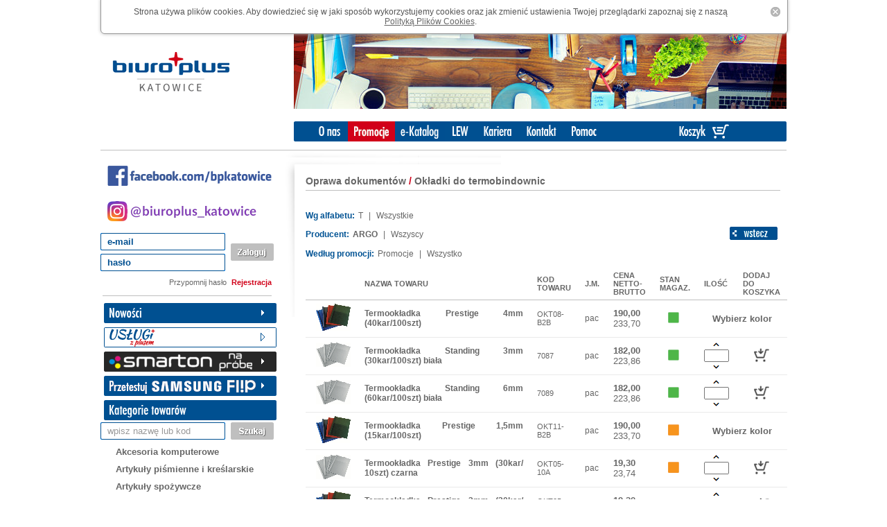

--- FILE ---
content_type: text/html; charset=iso-8859-2
request_url: https://www.biuroplus-katowice.pl/kategoria?kid=71923&mid=10119
body_size: 16207
content:





<!DOCTYPE html PUBLIC "-//W3C//DTD XHTML 1.0 Strict//EN" "http://www.w3.org/TR/xhtml1/DTD/xhtml1-strict.dtd">
<html xmlns="http://www.w3.org/1999/xhtml">
<head>

<!-- Google tag (gtag.js) -->
<script async src="https://www.googletagmanager.com/gtag/js?id=G-PXT02JVNM6"></script>
<script>
  window.dataLayer = window.dataLayer || [];
  function gtag(){dataLayer.push(arguments);}
  gtag('js', new Date());

  gtag('config', 'G-PXT02JVNM6');
</script>
<!-- End Google tag (gtag.js) -->

    <title>Okładki do termobindownic - Biuro Plus Katowice</title>
        
                
    <meta name="keywords" content="" />
<!-- ? kodowanie utf-8 i język polski -->
    <meta http-equiv="Content-Type" content="text/html; charset=utf-8" />
    <meta http-equiv="Content-Language" content="pl" />
<!-- ? favicona -->
    <link rel="shortcut icon" href="img/favicon.ico" />
<!-- ? style css -->
    <link rel="stylesheet" type="text/css" href="css/index.css" />
    <link rel="stylesheet" type="text/css" href="css/layout.css" />
    <link rel="stylesheet" type="text/css" href="css/widget.css" />
    <link rel="stylesheet" href="css/droppy.css" type="text/css" />
    <link rel="stylesheet" type="text/css" href="css/doublepicker.css" />
    <link rel="stylesheet" type="text/css" href="css/datePicker.css" />
    <link rel="StyleSheet" href="css/mBanner.css" type="text/css" />
    <link rel="stylesheet" href="css/lytebox.css" type="text/css" media="screen" />
    <link rel="StyleSheet" href="css/sticky.full.css" type="text/css" />
    <link rel="stylesheet" type="text/css" href="css/style.css" />
    
    
    
<!-- ? biblioteki javascript -->
    <script type="text/javascript" src="js/jquery-1.9.1.min.js"></script>
    <script type="text/javascript" src="js/index.js"></script>
    <script type='text/javascript' src='js/jquery.droppy.js'></script>
    	<script type="text/javascript" src="js/jquery.datePicker.js"></script>
    <script type="text/javascript" src="js/date.js"></script>
    <script type="text/javascript" src="js/date_pl.js"></script>
    <script type="text/javascript" src="js/mBanner.js"></script>
    <script type="text/javascript" language="javascript" src="js/lytebox.js"></script>
    <script type="text/javascript" src="js/sticky.full.js"></script>
    <script type="text/javascript" src="js/popup.js"></script>


<script type="text/javascript" src="library.js"></script>
<script src="AC_RunActiveContent.js" type="text/javascript"></script>
<script type="text/javascript">
<!--
var wylogowany = false;

function init() {
  header_dane = document.forms['dane'];
  if (header_dane) {
    header_is_anonim = header_dane.elements['is_anonim'].value;
    header_token = header_dane.elements['token'].value;
    down_token = '8369220109213773219';
    if ((header_is_anonim == 'false') && (header_token != down_token)) {
      header.location.reload();
      wylogowany = true;
   } 
 }
}
init();

function on_load() {
  if (wylogowany) {
      alert('Zostałeś wylogowany!');
  }
  
  
  if (getCookieValue('cookieok') != 'T') {
    $(document).ready(function() {
            msg = 'Strona używa plików cookies. Aby dowiedzieć się w jaki sposób wykorzystujemy cookies oraz jak zmienić ustawienia Twojej przeglądarki zapoznaj się z naszą <br /><a href="st_cookie_policy"><u>Polityką Plików Cookies</u></a>.';
      $.sticky(msg);
    
      $('.sticky-close').click(function()
			{ 
			  SetCookie('cookieok','T',1825);
			 });
    });
  }	
    
  
  
}
//-->
</script>



<meta name="google-site-verification" content="bEOFIXypbilwYyCjZfmMmlPxpFLU6xFGhL7rUC2ErOs" />

</head>




<body onload="openOffersDialog(); on_load();">

<!-- Google Tag Manager (noscript) -->
<noscript><iframe src="https://www.googletagmanager.com/ns.html?id=GTM-NPZ6RZD"
height="0" width="0" style="display:none;visibility:hidden"></iframe></noscript>
<!-- End Google Tag Manager (noscript) -->

<!-- ? layout - centrowanie zawartości -->
	<div class="layout">
	<!-- ? header - górna część strony -->
        <div class="header">
        	<a class="logo" href="/" title="Strona główna">
                <img src="img/logo.png" height="59" width="184" alt="Biuro Plus Katowice - artykuły i materiały biurowe" />
            </a>
            
            <div class="vignette">
				<img src="img/vignette.jpg" height="127" width="715" alt="Biuro Plus" />
            </div>
        <!-- ? main-menu - menu główne -->
            <div class="main-menu">
            
             <!-- ? main-menu-notlogged - menu główne dla niezalogowanych użytkowników -->
                <div class="main-menu-notlogged">
                	<div class="main-menu-notlogged-bg-left"></div>
                    <ul style="margin-left:20px;" id="ul-navigation">
                    	    <li>

                                <img src="img/main-menu-notlogged/item/o-nas.gif" rel="o-nas" height="29" width="53" alt="O nas" />

                            <ul>
                                	<li>
                                  	<a href="st_firma" title="">O firmie</a>
                                </li>
                                <li>
                                  	<a href="st_art_biurowe" title="">Artykuły biurowe</a>
                                </li>
                            	    <li>
                                	  <a target="_blank" href="http://www.biuroplus.pl/firma/" title="">Nagrody i certyfikaty</a>
                                </li>
                                    <li>
                                  	<a href="st_regulamin" title="">Regulamin</a>
                                </li>
									<li>
                                  	<a href="st_warunki" title="">Warunki dostawy</a>
                                </li>
                            	    <li>
                                	  <a href="st_srodow" title="">Środowisko</a>
                                </li>
									<li>
                                	  <a href="st_cookie_policy" title="">Polityka Prywatności</a>
                                </li>
									<li>
                                	  <a href="kontakt" title="">Kontakt</a>
                                </li>
                            </ul>
                        </li>
                        <li>
				<a class="main-menu-notlogged-link" href="/st_nasze_promocje" title="Nasze promocje">
                            <img src="img/main-menu-notlogged/item/promocje.gif" rel="promocje" height="29" width="68" alt="Nasze promocje" />
                           </a>
                        </li>
                        <li>
				<a class="main-menu-notlogged-link" href="e-katalog" title="e-katalog" target="_blank">
                                <img src="img/main-menu-notlogged/item/e-katalog.gif" rel="e-katalog" height="29" width="72" alt="e-Katalog" />
                            </a>
                        </li>
                        <li>
                            <a class="main-menu-notlogged-link" href="st_lew" title="LEW">
                                <img src="img/main-menu-notlogged/item/lew.gif" rel="lew" height="29" width="45" alt="LEW" />
                            </a>
                        </li>
                        	<li>
                            <a class="main-menu-notlogged-link" href="st_kariera" title="Kariera">
                                <img src="img/main-menu-notlogged/item/kariera.gif" rel="kariera" height="29" width="62" alt="Kariera" />
                            </a>
                        </li>
                    	    
                    	    <li>
                            <a class="main-menu-notlogged-link" href="kontakt" title="Kontakt">
                                <img src="img/main-menu-notlogged/item/kontakt.gif" rel="kontakt" height="29" width="65" alt="Kontakt" />
                            </a>
                        </li>
                    	    <li>
                            <a class="main-menu-notlogged-link" href="st_pomoc" title="Pomoc">
                                <img src="img/main-menu-notlogged/item/pomoc.gif" rel="pomoc" height="29" width="58" alt="Pomoc" />
                            </a>
                        </li>
						<li style="padding-left:100px;">
                            <a class="main-menu-notlogged-link" href="#" onclick="goto_koszyk()" title="Twój koszyk">
                                <img src="img/main-menu-notlogged/item/twoj-koszyk.gif" rel="twoj-koszyk" height="29" width="90" alt="Twój koszyk" />
                            </a>
                        </li>
                    </ul>
                
                	
                	<div class="main-menu-notlogged-bg-right"></div>
              </div>
              <script type='text/javascript'>
                  $(function() {
                    $('#ul-navigation').droppy();
                  });
                </script>
            <!-- / main-menu-notlogged -->


        	</div>
        <!-- / main-menu -->
        </div>
        <div class="clear">&nbsp;</div>
	<!-- / header -->


        <div class="hr">&nbsp;</div>
	<!-- ? page - zawartość strony -->
        <div class="page">
        <!-- ? column-left - lewa kolumna -->
        	<div class="column-left">
            	<div class="column-left-container">

                <!-- ? facebook - link do facebook -->
            		<div class="widget-about-us">
						<a style="padding-top: 0px;" href="//www.facebook.com/bpkatowice/" title="Facebook" target="_blank">
							<img src="img/fb.png" alt="Facebook" />
						</a>	
                    </div>
                <!-- ? facebook -->
                
				<!-- ? instagram - link do instagram -->
            		<div class="widget-about-us">
						<a style="padding-top: 0px;" href="//www.instagram.com/biuroplus_katowice/" title="Instagram" target="_blank">
							<img src="img/instagram.png" alt="Instagram" />
						</a>	
                    </div>
                <!-- ? facebook -->				
                <!-- ? widget-login - logowanie -->
                          		<div class="widget-login">
              		  <FORM name="dane">
                  <input type="hidden" name="token" value="8369220109213773219">
                  <input type="hidden" name="is_anonim" value="true">
                </FORM>
              	
						                 <form class="widget-login-form" action="https://www.biuroplus-katowice.pl:443/logowanie" method="POST">
                        	<div class="widget-login-form-container">
                                <div class="login">
                                    <label class="login" for="Login" id="loginLabel"><span>e-mail</span></label>
                                    <input class="login" type="text" name="email" value="" id="Login" 
                                     onFocus="document.getElementById('loginLabel').style.visibility='hidden';" />
                                </div>
                                <div class="password">
                                    <label class="password" for="Password" id="passwordLabel"><span>hasło</span></label>
                                    <input class="password" type="password" name="kod" value="" id="Password" 
                                     onFocus="document.getElementById('passwordLabel').style.visibility='hidden';"                                     
                                     />
                                </div>
                                <div class="submit">
                                	<input class="submit" type="submit" value="" title="Zaloguj" />
                                </div>
                                
                                <a class="remind-password" href="st_ph" title="przypomnij hasło">Przypomnij hasło</a>
                                <a class="register" href="rejestracja?typ=r" title="Rejetracja">Rejestracja</a>
                            </div>
                        </form>
                    </div>
                                <!-- / widget-login -->
                
                    <div class="hr">&nbsp;</div>
                <!-- ? widget-menu -->
            		<div class="widget-menu">
            	
            	
            	

						  <div class="widget-menu-item item-collapsed">
                        	<div class="widget-menu-item-title">
                            	<div class="ico"></div>
                            	<a href="towary?nowosci=T">
                            	<img src="/img/widget-menu/item/nowosci.png" height="30" width="250" alt="Nowoci" title="Nowoci"/>
                            	</a>
                            </div>
                        </div>


                    	
                    	  <script type="text/javascript">
                    	    <!--
                    	    if (getCookieValue('szukaj') == 'item-developed') {
                            document.write('<div class="widget-menu-item item-developed" '); 
                            document.write('onClick="');
                            document.write("if($(this).hasClass('.item-developed'))  SetCookie('szukaj','item-developed',1); else SetCookie('szukaj','item-collapsed',1);");
                            document.write('">');
                        } else { 
                            document.write('<div class="widget-menu-item item-collapsed" ');
                            document.write('onClick="');
                            document.write("if($(this).hasClass('.item-developed'))  SetCookie('szukaj','item-developed',1); else SetCookie('szukaj','item-collapsed',1);");
                            document.write('">');
                        }   
                        SetCookie('szukaj',null,0);    
                    	    -->
                    	  </script> 
                     
                    			</div>
			
			<!-- USŁUGI Z PLUSEM button początek-->
                      <div class="widget-menu-item item-collapsed">
                        	<div class="widget-menu-item-title">
                            	<div class="ico"></div>
                            <a href="https://uslugizplusem.pl/" target="_blank">
                            	<img src="img/widget-menu/item/uslugi.png" height="30" width="250" alt="Usługi z plusem" title="Usługi z plusem" />
                            	</a>
                            </div>
                        </div>
            <!-- USŁUGI Z PLUSEM button koniec -->

            
            <!-- SMARTON button początek-->
                      <div class="widget-menu-item item-collapsed">
                        	<div class="widget-menu-item-title">
                            	<div class="ico"></div>
                            <a href="st_smarton_na_probe">
                            	<img src="img/widget-menu/item/smarton_na_probe.png" height="30" width="250" alt="SMARTON na próbę" title="SMARTON na próbę" />
                            	</a>
                            </div>
                        </div>
            <!-- SMARTON button koniec -->

			
			<!-- Flip button początek-->
                     <div class="widget-menu-item item-collapsed">
                       	<div class="widget-menu-item-title">
                            	
                            <a href="/flip">
                            	<img src="img/widget-menu/item/flip.png" height="30" width="250" alt="Flip" title="Flip" />
                            	</a>
                            </div>
                        </div>
            <!-- Flip button koniec -->			

            		

                        
                        
                    	<div >
                        	<div class="widget-menu-item-title">
                            	<div class="ico"></div>
                            	<img src="img/widget-menu/item/kategorie-towarow.png" height="30" width="250" alt="Kategorie towarów" title="Kategorie towarów" />
                            </div>
                            <form class="widget-menu-item-form" method="get" action="towary">
                            			    <input name="typpytania" value="std" type="hidden">
                                <div class="widget-menu-item-form-container">
                                    <div class="search">
                                        <label class="search" id="labelprzyszukaj" for="SearchKategorieTowarow"><span>wpisz nazwę lub kod</span></label>
                                        <input class="search" onFocus="document.getElementById('labelprzyszukaj').style.visibility = 'hidden'" type="text" name="pytanie" value="" id="SearchKategorieTowarow" />
                                    </div>
                                    <div class="submit">
                                        <input class="submit" type="submit"  value="" title="Szukaj" />
                                    </div>
                                </div>
                            </form>
                            <ul class="widget-menu-list">
                                                        	<li class="widget-menu-list-item list-collapsed">
                                	<div class="ico"></div><span><a href="kategoria?kid=71830">Akcesoria komputerowe </a></span>
                                </li>
                                                        	<li class="widget-menu-list-item list-collapsed">
                                	<div class="ico"></div><span><a href="kategoria?kid=71837">Artykuły piśmienne i&nbsp;kreślarskie </a></span>
                                </li>
                                                        	<li class="widget-menu-list-item list-collapsed">
                                	<div class="ico"></div><span><a href="kategoria?kid=71841">Artykuły spożywcze </a></span>
                                </li>
                                                        	<li class="widget-menu-list-item list-collapsed">
                                	<div class="ico"></div><span><a href="kategoria?kid=71836">Etykiety i&nbsp;oznaczenia </a></span>
                                </li>
                                                        	<li class="widget-menu-list-item list-collapsed">
                                	<div class="ico"></div><span><a href="kategoria?kid=71838">Galanteria biurowa </a></span>
                                </li>
                                                        	<li class="widget-menu-list-item list-collapsed">
                                	<div class="ico"></div><span><a href="kategoria?kid=71839">Galanteria papiernicza i&nbsp;skórzana </a></span>
                                </li>
                                                        	<li class="widget-menu-list-item list-collapsed">
                                	<div class="ico"></div><span><a href="kategoria?kid=73262">Higiena </a></span>
                                </li>
                                                        	<li class="widget-menu-list-item list-collapsed">
                                	<div class="ico"></div><span><a href="kategoria?kid=73244">Magazyn, Wysyłka </a></span>
                                </li>
                                                        	<li class="widget-menu-list-item list-collapsed">
                                	<div class="ico"></div><span><a href="kategoria?kid=71829">Materiały eksploatacyjne </a></span>
                                </li>
                                                        	<li class="widget-menu-list-item list-collapsed">
                                	<div class="ico"></div><span><a href="kategoria?kid=72944">Odzież robocza </a></span>
                                </li>
                                                        	<li class="widget-menu-list-item list-collapsed">
                                	<div class="ico"></div><span><a href="kategoria?kid=71833">Oprawa dokumentów </a></span>
                                </li>
                                                        	<li class="widget-menu-list-item list-collapsed">
                                	<div class="ico"></div><span><a href="kategoria?kid=71840">Papier </a></span>
                                </li>
                                                        	<li class="widget-menu-list-item list-collapsed">
                                	<div class="ico"></div><span><a href="kategoria?kid=71831">Prezentacja wizualna </a></span>
                                </li>
                                                        	<li class="widget-menu-list-item list-collapsed">
                                	<div class="ico"></div><span><a href="kategoria?kid=71834">Przechowywanie dokumentów </a></span>
                                </li>
                                                        	<li class="widget-menu-list-item list-collapsed">
                                	<div class="ico"></div><span><a href="kategoria?kid=73164">STEM i&nbsp;STEAM </a></span>
                                </li>
                                                        	<li class="widget-menu-list-item list-collapsed">
                                	<div class="ico"></div><span><a href="kategoria?kid=71832">Urządzenia biurowe </a></span>
                                </li>
                                                        	<li class="widget-menu-list-item list-collapsed">
                                	<div class="ico"></div><span><a href="kategoria?kid=71835">Wyposażenie biura </a></span>
                                </li>
                                                                                </ul>
                        </div>
                    <div class="widget-menu-item item-collapsed">
                        	<div class="widget-menu-item-title">
                            	<div class="ico"></div>
                            	<a href="ekologiczne">
                            	<img src="img/widget-menu/item/produkty-ekologiczne.png" height="30" width="250" alt="Produkty ekologiczne" title="Produkty ekologiczne" />
                            	</a>
                            </div>
                        </div>

                        
                        <!-- POLECANE -->

                        <script type="text/javascript">
                    	    <!--
                    	    if (getCookieValue('szukaj') == 'item-developed') {
                            document.write('<div class="widget-menu-item item-developed" ');
                        } else {
                            document.write('<div class="widget-menu-item item-collapsed" ');
                        }
                        SetCookie('szukaj',null,0);
                    	    -->
                    	  </script>
                    	  
                        onClick="if($(this).hasClass('.item-developed'))  SetCookie('szukaj','item-developed',1); else SetCookie('szukaj','item-collapsed',1);">
                        	<div class="widget-menu-item-title">
                            	<div class="ico"></div>
                            	<img src="img/widget-menu/item/polecane.png" height="30" width="250" alt="Polecane produkty" title="Polecane produkty" />
                            </div>
                            <ul class="widget-menu-list">
                            	<li class="widget-menu-list-item list-collapsed" 	onClick="if($(this).hasClass('.item-developed'))  SetCookie('szukaj','item-developed',1); else SetCookie('szukaj','item-collapsed',1);">
                                	<div class="ico"></div><span><a href="kategoria?kid=71909">Niszczarki</a></span>
                                </li>
                            </ul>
                            <ul class="widget-menu-list">
                            	<li class="widget-menu-list-item list-collapsed" 	onClick="if($(this).hasClass('.item-developed'))  SetCookie('szukaj','item-developed',1); else SetCookie('szukaj','item-collapsed',1);">
                                	<div class="ico"></div><span><a href="st_zamow_pieczatke">Pieczątki Online</a></span>
                                </li>
                            </ul>
                            <ul class="widget-menu-list">
                            	<li class="widget-menu-list-item list-collapsed" 	onClick="if($(this).hasClass('.item-developed'))  SetCookie('szukaj','item-developed',1); else SetCookie('szukaj','item-collapsed',1);">
                                	<div class="ico"></div><span><a href="kategoria?kid=72015" >Stempel</a></span>
                                </li>
                            </ul>
                            <ul class="widget-menu-list">
                            	<li class="widget-menu-list-item list-collapsed" 	onClick="if($(this).hasClass('.item-developed'))  SetCookie('szukaj','item-developed',1); else SetCookie('szukaj','item-collapsed',1);">
                                	<div class="ico"></div><span><a href="kategoria?kid=71891" >Tablice interaktywne</a></span>
                                </li>
                            </ul>
                            <ul class="widget-menu-list">
                            	<li class="widget-menu-list-item list-collapsed" 	onClick="if($(this).hasClass('.item-developed'))  SetCookie('szukaj','item-developed',1); else SetCookie('szukaj','item-collapsed',1);">
                                	<div class="ico"></div><span><a href="kategoria?kid=71829">Toner</a></span>
                                </li>
                            </ul>
			</div>
			
			<!-- /POLECANE -->
                        
                        
                        
                        
                    	<div class="widget-menu-item">
                        	<div class="widget-menu-item-title">
                            	<div class="ico"></div>
                            	<img src="img/widget-menu/item/producenci.png" height="30" width="250" alt="Producenci" title="Producenci" />
                            </div>
                            <form class="widget-menu-item-form" method="post" action="#">
                                <select onchange="form.action=this.value; submit()" class="select">
                                  <option value="st_main"></option>
                                                                      <option value="towary?mid=10127">2X3 </option>
                                                                      <option value="towary?mid=11722">3L </option>
                                                                      <option value="towary?mid=10051">3M </option>
                                                                      <option value="towary?mid=11737">A4TECH </option>
                                                                      <option value="towary?mid=13229">ACAR </option>
                                                                      <option value="towary?mid=10055">ACCO </option>
                                                                      <option value="towary?mid=13357">ACTIVELAB </option>
                                                                      <option value="towary?mid=12986">ADLER </option>
                                                                      <option value="towary?mid=12112">AKC. KOMPUTEROWE INNE </option>
                                                                      <option value="towary?mid=13158">ALASSIO </option>
                                                                      <option value="towary?mid=11807">ALBA </option>
                                                                      <option value="towary?mid=11743">ALCO </option>
                                                                      <option value="towary?mid=12115">ALIGA </option>
                                                                      <option value="towary?mid=13315">ALLBOARDS </option>
                                                                      <option value="towary?mid=10121">AMEX </option>
                                                                      <option value="towary?mid=11780">AMOS </option>
                                                                      <option value="towary?mid=11739">APLI </option>
                                                                      <option value="towary?mid=10077">APOLLO </option>
                                                                      <option value="towary?mid=13242">AQUAPHOR </option>
                                                                      <option value="towary?mid=10119">ARGO </option>
                                                                      <option value="towary?mid=12114">ART. BIUROWE INNE </option>
                                                                      <option value="towary?mid=13163">ART. EDUKACYJNE </option>
                                                                      <option value="towary?mid=12109">ART. PIŚMIENNE INNE </option>
                                                                      <option value="towary?mid=12113">ART. PLASTYCZNE INNE </option>
                                                                      <option value="towary?mid=12108">ART. PRZEMYSŁOWE INNE </option>
                                                                      <option value="towary?mid=12103">ART. SPOŻYWCZE INNE </option>
                                                                      <option value="towary?mid=12951">ARTICHEM </option>
                                                                      <option value="towary?mid=12936">ASK PROXIMA </option>
                                                                      <option value="towary?mid=10087">ASTRA </option>
                                                                      <option value="towary?mid=12119">ASUS </option>
                                                                      <option value="towary?mid=13000">ATHLETON </option>
                                                                      <option value="towary?mid=11732">ATLANTA </option>
                                                                      <option value="towary?mid=11035">AVERY ZWECKFORM </option>
                                                                      <option value="towary?mid=12937">AVTEK </option>
                                                                      <option value="towary?mid=13019">Accura </option>
                                                                      <option value="towary?mid=12128">BAHLSEN </option>
                                                                      <option value="towary?mid=13156">BAKAL </option>
                                                                      <option value="towary?mid=13319">BAKALLAND </option>
                                                                      <option value="towary?mid=10244">BANTEX </option>
                                                                      <option value="towary?mid=12118">BARBARA </option>
                                                                      <option value="towary?mid=10123">BARTOREX </option>
                                                                      <option value="towary?mid=12693">BAYERSYSTEM </option>
                                                                      <option value="towary?mid=11755">BEIFA </option>
                                                                      <option value="towary?mid=10287">BESKIDY </option>
                                                                      <option value="towary?mid=12398">BI OFFICE </option>
                                                                      <option value="towary?mid=10102">BIC </option>
                                                                      <option value="towary?mid=11040">BIELLA </option>
                                                                      <option value="towary?mid=10369">BIURFOL </option>
                                                                      <option value="towary?mid=10054">BIURO PLUS </option>
                                                                      <option value="towary?mid=10188">BLACKPOINT </option>
                                                                      <option value="towary?mid=11779">BLITZ </option>
                                                                      <option value="towary?mid=10353">BONG </option>
                                                                      <option value="towary?mid=13052">BOSCH </option>
                                                                      <option value="towary?mid=12708">BRENNENSTUHL </option>
                                                                      <option value="towary?mid=12106">BRISE </option>
                                                                      <option value="towary?mid=11670">BROTHER </option>
                                                                      <option value="towary?mid=13154">BUENA CAFE </option>
                                                                      <option value="towary?mid=12995">BluxCosmetics </option>
                                                                      <option value="towary?mid=11017">C+P </option>
                                                                      <option value="towary?mid=12090">CAFE PRIMA </option>
                                                                      <option value="towary?mid=11669">CANON </option>
                                                                      <option value="towary?mid=10129">CANSON </option>
                                                                      <option value="towary?mid=11716">CASIO </option>
                                                                      <option value="towary?mid=13174">CENTROPEN </option>
                                                                      <option value="towary?mid=12992">CEP </option>
                                                                      <option value="towary?mid=12982">CERVA </option>
                                                                      <option value="towary?mid=12105">CIF </option>
                                                                      <option value="towary?mid=11771">CITIZEN </option>
                                                                      <option value="towary?mid=12987">CLINEX </option>
                                                                      <option value="towary?mid=13022">COBA </option>
                                                                      <option value="towary?mid=11655">COCA COLA </option>
                                                                      <option value="towary?mid=11746">COLOP </option>
                                                                      <option value="towary?mid=13053">COMMAND </option>
                                                                      <option value="towary?mid=12111">CONNECTLAND </option>
                                                                      <option value="towary?mid=10171">COREX </option>
                                                                      <option value="towary?mid=12419">CRUX </option>
                                                                      <option value="towary?mid=13018">California Access </option>
                                                                      <option value="towary?mid=12098">DAKA CAFE </option>
                                                                      <option value="towary?mid=10272">DALPO </option>
                                                                      <option value="towary?mid=13230">DECOMORRENO </option>
                                                                      <option value="towary?mid=13277">DELI </option>
                                                                      <option value="towary?mid=13237">DILMAH </option>
                                                                      <option value="towary?mid=11373">DOM KORKOWY </option>
                                                                      <option value="towary?mid=12107">DOMESTOS </option>
                                                                      <option value="towary?mid=11790">DONAU </option>
                                                                      <option value="towary?mid=13324">DONAU TECH </option>
                                                                      <option value="towary?mid=13370">DONAU TRAVEL </option>
                                                                      <option value="towary?mid=12091">DOUWE EGBERTS </option>
                                                                      <option value="towary?mid=13356">DR WITT </option>
                                                                      <option value="towary?mid=10215">DRESCHER </option>
                                                                      <option value="towary?mid=13155">DUOTEX </option>
                                                                      <option value="towary?mid=10120">DURABLE </option>
                                                                      <option value="towary?mid=11750">DYMO </option>
                                                                      <option value="towary?mid=11757">EAGLE </option>
                                                                      <option value="towary?mid=12700">EBA </option>
                                                                      <option value="towary?mid=11721">EDDING </option>
                                                                      <option value="towary?mid=11726">ELBA </option>
                                                                      <option value="towary?mid=11349">EMEKO </option>
                                                                      <option value="towary?mid=11036">EMERSON </option>
                                                                      <option value="towary?mid=11645">ENERGIZER </option>
                                                                      <option value="towary?mid=13199">ENTELO </option>
                                                                      <option value="towary?mid=11671">EPSON </option>
                                                                      <option value="towary?mid=13303">ESPERANZA </option>
                                                                      <option value="towary?mid=10115">ESSELTE </option>
                                                                      <option value="towary?mid=10524">EUROPAPIER </option>
                                                                      <option value="towary?mid=12980">E_BLUE </option>
                                                                      <option value="towary?mid=11784">FABER CASTEL </option>
                                                                      <option value="towary?mid=13353">FABRYKA POMOCY NAUKOWYCH NYSA </option>
                                                                      <option value="towary?mid=11777">FAKTIS </option>
                                                                      <option value="towary?mid=10116">FELLOWES </option>
                                                                      <option value="towary?mid=11776">FIBRACOLOR </option>
                                                                      <option value="towary?mid=13228">FINISH </option>
                                                                      <option value="towary?mid=11665">FIRST </option>
                                                                      <option value="towary?mid=13320">FORTUNA </option>
                                                                      <option value="towary?mid=13021">FOXY </option>
                                                                      <option value="towary?mid=13028">FRITOLAY </option>
                                                                      <option value="towary?mid=12116">FULLMARK </option>
                                                                      <option value="towary?mid=10118">GBC </option>
                                                                      <option value="towary?mid=13157">GIMBOO </option>
                                                                      <option value="towary?mid=12701">GLOBAL PACK </option>
                                                                      <option value="towary?mid=13308">GLOVER </option>
                                                                      <option value="towary?mid=12940">GOLD DROP </option>
                                                                      <option value="towary?mid=12101">GOSTYŃ </option>
                                                                      <option value="towary?mid=10445">GRAND </option>
                                                                      <option value="towary?mid=13175">GRATIS </option>
                                                                      <option value="towary?mid=13348">GRUPA AZOTY </option>
                                                                      <option value="towary?mid=12981">HALMAR </option>
                                                                      <option value="towary?mid=13144">HAMELIN </option>
                                                                      <option value="towary?mid=10365">HAN </option>
                                                                      <option value="towary?mid=11785">HANDY </option>
                                                                      <option value="towary?mid=10333">HENKEL </option>
                                                                      <option value="towary?mid=13209">HERBAPOL </option>
                                                                      <option value="towary?mid=10340">HERLITZ </option>
                                                                      <option value="towary?mid=13342">HIKVISION </option>
                                                                      <option value="towary?mid=11664">HP </option>
                                                                      <option value="towary?mid=13286">HSK LEDY </option>
                                                                      <option value="towary?mid=11352">HSM </option>
                                                                      <option value="towary?mid=11805">IDEAL </option>
                                                                      <option value="towary?mid=10261">IGEPA </option>
                                                                      <option value="towary?mid=13316">INCO (Ludwik) </option>
                                                                      <option value="towary?mid=10126">INTERDRUK </option>
                                                                      <option value="towary?mid=11813">INTERNATIONAL PAPER </option>
                                                                      <option value="towary?mid=12697">IRVING </option>
                                                                      <option value="towary?mid=12092">JACOBS </option>
                                                                      <option value="towary?mid=10565">JANPOL </option>
                                                                      <option value="towary?mid=13259">JAWOR ZDRÓJ </option>
                                                                      <option value="towary?mid=13167">JIMU </option>
                                                                      <option value="towary?mid=10635">JUMATEX </option>
                                                                      <option value="towary?mid=13226">JUTRZENKA </option>
                                                                      <option value="towary?mid=10168">KAMET </option>
                                                                      <option value="towary?mid=11825">KANLUX </option>
                                                                      <option value="towary?mid=13318">KARCHER </option>
                                                                      <option value="towary?mid=11765">KENSINGTON </option>
                                                                      <option value="towary?mid=13161">KEYROAD </option>
                                                                      <option value="towary?mid=13312">KIELLE SHAIA </option>
                                                                      <option value="towary?mid=11794">KINGSTON </option>
                                                                      <option value="towary?mid=11804">KOBRA </option>
                                                                      <option value="towary?mid=13283">KODAK </option>
                                                                      <option value="towary?mid=10327">KONSMETAL </option>
                                                                      <option value="towary?mid=12999">KOPERNIK </option>
                                                                      <option value="towary?mid=11770">KUM </option>
                                                                      <option value="towary?mid=10085">KW TRADE </option>
                                                                      <option value="towary?mid=11767">LACO </option>
                                                                      <option value="towary?mid=10183">LAMBDA SC </option>
                                                                      <option value="towary?mid=12096">LAVAZZA </option>
                                                                      <option value="towary?mid=13325">LAYS </option>
                                                                      <option value="towary?mid=11759">LEITZ </option>
                                                                      <option value="towary?mid=10238">LENIAR </option>
                                                                      <option value="towary?mid=13275">LENOVO </option>
                                                                      <option value="towary?mid=10106">LESTAR </option>
                                                                      <option value="towary?mid=13233">LEVENHUK </option>
                                                                      <option value="towary?mid=11356">LEVIATAN </option>
                                                                      <option value="towary?mid=11707">LEXMARK </option>
                                                                      <option value="towary?mid=13141">LINEX </option>
                                                                      <option value="towary?mid=11816">LIPTON </option>
                                                                      <option value="towary?mid=11796">LOGITECH </option>
                                                                      <option value="towary?mid=13279">LOVEA </option>
                                                                      <option value="towary?mid=10294">LUCRUM </option>
                                                                      <option value="towary?mid=12422">MAGIC LED </option>
                                                                      <option value="towary?mid=11728">MAPED </option>
                                                                      <option value="towary?mid=10375">MARBOR </option>
                                                                      <option value="towary?mid=13355">MASPEX </option>
                                                                      <option value="towary?mid=12989">MAUL </option>
                                                                      <option value="towary?mid=11789">MAXELL </option>
                                                                      <option value="towary?mid=12093">MAXWELL HOUSE </option>
                                                                      <option value="towary?mid=13243">MEMOBOARDS </option>
                                                                      <option value="towary?mid=10010">MERIDA </option>
                                                                      <option value="towary?mid=10324">METALKAS </option>
                                                                      <option value="towary?mid=12131">MICROSOFT </option>
                                                                      <option value="towary?mid=11024">MILAN </option>
                                                                      <option value="towary?mid=11713">MINOLTA </option>
                                                                      <option value="towary?mid=13023">MK CAFE </option>
                                                                      <option value="towary?mid=11817">MLEKOVITA </option>
                                                                      <option value="towary?mid=13326">MOKATE </option>
                                                                      <option value="towary?mid=11822">MOLA </option>
                                                                      <option value="towary?mid=11814">MONDI </option>
                                                                      <option value="towary?mid=13323">MemoBe </option>
                                                                      <option value="towary?mid=10199">Michalczyk i&nbsp;Prokop </option>
                                                                      <option value="towary?mid=13334">NATEC </option>
                                                                      <option value="towary?mid=13029">NC KOPERTY </option>
                                                                      <option value="towary?mid=11801">NEC </option>
                                                                      <option value="towary?mid=12089">NESCAFE </option>
                                                                      <option value="towary?mid=12074">NESTLE </option>
                                                                      <option value="towary?mid=12075">NESTLE WATERS </option>
                                                                      <option value="towary?mid=11764">NOBO </option>
                                                                      <option value="towary?mid=12411">NOKIA @ </option>
                                                                      <option value="towary?mid=11788">NORIS </option>
                                                                      <option value="towary?mid=10383">NOWY STYL </option>
                                                                      <option value="towary?mid=13254">NTHigiena </option>
                                                                      <option value="towary?mid=10002">NULL </option>
                                                                      <option value="towary?mid=13132">Navo Orbico </option>
                                                                      <option value="towary?mid=11666">OKI </option>
                                                                      <option value="towary?mid=12696">OLYMPUS </option>
                                                                      <option value="towary?mid=11793">OMEGA </option>
                                                                      <option value="towary?mid=13346">ONKRON </option>
                                                                      <option value="towary?mid=10117">OPUS </option>
                                                                      <option value="towary?mid=13176">ORPLAST </option>
                                                                      <option value="towary?mid=13045">OSHEE </option>
                                                                      <option value="towary?mid=11811">OXFORD </option>
                                                                      <option value="towary?mid=12984">Office Products </option>
                                                                      <option value="towary?mid=11667">PANASONIC </option>
                                                                      <option value="towary?mid=10515">PANTA PLAST </option>
                                                                      <option value="towary?mid=11749">PAPER MATE </option>
                                                                      <option value="towary?mid=10547">PAPYRUS </option>
                                                                      <option value="towary?mid=11747">PARKER </option>
                                                                      <option value="towary?mid=12991">PBS </option>
                                                                      <option value="towary?mid=13044">PEACH </option>
                                                                      <option value="towary?mid=11375">PELIKAN </option>
                                                                      <option value="towary?mid=11756">PENAC </option>
                                                                      <option value="towary?mid=10167">PENTEL </option>
                                                                      <option value="towary?mid=11714">PHILIPS </option>
                                                                      <option value="towary?mid=11734">PILOT </option>
                                                                      <option value="towary?mid=13153">PLAST </option>
                                                                      <option value="towary?mid=10223">PLATINET </option>
                                                                      <option value="towary?mid=12125">PLUS </option>
                                                                      <option value="towary?mid=11812">POST IT </option>
                                                                      <option value="towary?mid=11769">PRATEL </option>
                                                                      <option value="towary?mid=13336">PREMIUM ROSA </option>
                                                                      <option value="towary?mid=12417">PRINTE </option>
                                                                      <option value="towary?mid=13027">PRISM </option>
                                                                      <option value="towary?mid=12707">Q&nbsp;CONNECT </option>
                                                                      <option value="towary?mid=12939">QOMO </option>
                                                                      <option value="towary?mid=11742">RAPESCO </option>
                                                                      <option value="towary?mid=11727">RAPID </option>
                                                                      <option value="towary?mid=10352">RAYAN </option>
                                                                      <option value="towary?mid=13313">REBEL </option>
                                                                      <option value="towary?mid=11787">REINER </option>
                                                                      <option value="towary?mid=11763">REXEL </option>
                                                                      <option value="towary?mid=10439">RICOH </option>
                                                                      <option value="towary?mid=11775">ROLODEX </option>
                                                                      <option value="towary?mid=11751">ROTRING </option>
                                                                      <option value="towary?mid=12117">RUBBERMAID </option>
                                                                      <option value="towary?mid=10195">RYSTOR </option>
                                                                      <option value="towary?mid=11806">SAFESCAN </option>
                                                                      <option value="towary?mid=12087">SAGA </option>
                                                                      <option value="towary?mid=11668">SAMSUNG </option>
                                                                      <option value="towary?mid=13047">SANTE </option>
                                                                      <option value="towary?mid=11355">SARANTIS </option>
                                                                      <option value="towary?mid=11758">SAX </option>
                                                                      <option value="towary?mid=11741">SCHNEIDER </option>
                                                                      <option value="towary?mid=11809">SCOTCH </option>
                                                                      <option value="towary?mid=12094">SEGAFREDO </option>
                                                                      <option value="towary?mid=13135">SELVIE </option>
                                                                      <option value="towary?mid=12938">SENTRYSAFE </option>
                                                                      <option value="towary?mid=10312">SHARP </option>
                                                                      <option value="towary?mid=11778">SIEMENS </option>
                                                                      <option value="towary?mid=12684">SMARTON </option>
                                                                      <option value="towary?mid=13304">SONY </option>
                                                                      <option value="towary?mid=11730">STABILO </option>
                                                                      <option value="towary?mid=11753">STAEDTLER </option>
                                                                      <option value="towary?mid=10015">STELLA </option>
                                                                      <option value="towary?mid=12399">STICK&quot;N </option>
                                                                      <option value="towary?mid=10204">STOLGRAF </option>
                                                                      <option value="towary?mid=12104">SWEEX </option>
                                                                      <option value="towary?mid=13255">SYMBIOMEDIA </option>
                                                                      <option value="towary?mid=12979">Sigel </option>
                                                                      <option value="towary?mid=13231">TARCZYN </option>
                                                                      <option value="towary?mid=11766">TARIFOLD </option>
                                                                      <option value="towary?mid=13051">TASSIMO </option>
                                                                      <option value="towary?mid=12996">TAURUS </option>
                                                                      <option value="towary?mid=12418">TB </option>
                                                                      <option value="towary?mid=12095">TCHIBO </option>
                                                                      <option value="towary?mid=13048">TEEKANNE </option>
                                                                      <option value="towary?mid=12121">TELEGRAPH </option>
                                                                      <option value="towary?mid=13351">TENZI </option>
                                                                      <option value="towary?mid=12953">TESA </option>
                                                                      <option value="towary?mid=11733">TETIS </option>
                                                                      <option value="towary?mid=11663">TETLEY </option>
                                                                      <option value="towary?mid=11736">TIPPEX </option>
                                                                      <option value="towary?mid=10174">TOMA </option>
                                                                      <option value="towary?mid=12395">TOOR ELECTRONIC </option>
                                                                      <option value="towary?mid=11810">TOP 2000 </option>
                                                                      <option value="towary?mid=10020">TOPEX </option>
                                                                      <option value="towary?mid=11783">TORK </option>
                                                                      <option value="towary?mid=11709">TOSHIBA </option>
                                                                      <option value="towary?mid=11740">TRACER </option>
                                                                      <option value="towary?mid=12136">TRIUMPH ADLER @ </option>
                                                                      <option value="towary?mid=10096">TRODAT </option>
                                                                      <option value="towary?mid=10585">TRYTON </option>
                                                                      <option value="towary?mid=12414">TYMBARK </option>
                                                                      <option value="towary?mid=12110">UCHIDA </option>
                                                                      <option value="towary?mid=11723">UNI </option>
                                                                      <option value="towary?mid=13208">UNILUX </option>
                                                                      <option value="towary?mid=10130">UNIPAP </option>
                                                                      <option value="towary?mid=13049">VANECO </option>
                                                                      <option value="towary?mid=10578">VAUPE </option>
                                                                      <option value="towary?mid=11802">VECTOR </option>
                                                                      <option value="towary?mid=11821">VELVET </option>
                                                                      <option value="towary?mid=11792">VERBATIM </option>
                                                                      <option value="towary?mid=13232">VEROTECH </option>
                                                                      <option value="towary?mid=11824">VILEDA </option>
                                                                      <option value="towary?mid=11815">VITAX </option>
                                                                      <option value="towary?mid=10422">VITTORIA </option>
                                                                      <option value="towary?mid=12935">VIVITEK </option>
                                                                      <option value="towary?mid=13177">W.LEWANDOWSKI </option>
                                                                      <option value="towary?mid=12692">WAGRAF </option>
                                                                      <option value="towary?mid=11718">WALLNER </option>
                                                                      <option value="towary?mid=10329">WARTA </option>
                                                                      <option value="towary?mid=11748">WATERMAN </option>
                                                                      <option value="towary?mid=13227">WAWEL </option>
                                                                      <option value="towary?mid=13046">WENGER </option>
                                                                      <option value="towary?mid=13335">WHIRLPOL </option>
                                                                      <option value="towary?mid=10288">WOKÓŁ NAS </option>
                                                                      <option value="towary?mid=12097">WOSEBA </option>
                                                                      <option value="towary?mid=12351">WYSOCKI </option>
                                                                      <option value="towary?mid=13054">XEDE </option>
                                                                      <option value="towary?mid=10245">XEROX </option>
                                                                      <option value="towary?mid=13341">ZEBRA </option>
                                                                      <option value="towary?mid=13162">ZEISS </option>
                                                                      <option value="towary?mid=10710">ZENITH </option>
                                                                      <option value="towary?mid=11660">ZEPTER </option>
                                                                      <option value="towary?mid=13311">ZWIEGER </option>
                                                                      <option value="towary?mid=12099">ŁACIATE </option>
                                                                      <option value="towary?mid=13322">ŻYWIEC ZDRÓJ </option>
                                                                  </select>
                            </form>
                        </div>
                    	<div class="widget-menu-item">
                        	<div class="widget-menu-item-title">
                            	<div class="ico"></div>
                            	<img src="img/widget-menu/item/linki.png" height="30" width="250" alt="Link" title="Linki" />
                            </div>
                            <form class="widget-menu-item-form" method="post" target="_blank" action="#">
                                <select onchange="form.action=this.value; submit()" class="select">
                                   <option value="st_main"></option>
                                                                        <option title="Program Rzetelna Firma" value="http://www.rzetelnafirma.pl/AR92FUYB">Program Rzetelna Firma</option>
                                                                        <option title="Tonery Smarton" value="http://www.smarton.com.pl">Tonery Smarton</option>
                                                                        <option title="TRODAT POLSKA SP. Z O.O." value="http://www.trodat.net/pl/pl/">TRODAT POLSKA SP. Z O.O.</option>
                                                                        <option title="Cyfrowa Szkoła.eu" value="http://www.cyfrowaszkola.eu/">Cyfrowa Szkoła.eu</option>
                                                                        <option title="KENSINGTON" value="http://https://www.kensington.com/pl-pl/">KENSINGTON</option>
                                                                        <option title="Biuro Plus S.A." value="http://www.biuroplus.pl/">Biuro Plus S.A.</option>
                                                                        <option title="ARGO S.A. " value="http://www.argo.pl">ARGO S.A. </option>
                                                                    </select>
                            </form>
                        </div>
                    </div>
                <!-- / widget-menu -->
                <!-- ? widget-newsletter - newslleter -->
            		<div class="widget-newsletter">
						                <form class="widget-newsletter-form" method="post" action="mailing">

                            
<p>&nbsp; </p>

                        </form>
                   </div>
                <!-- / widget-newsletter -->

                </div>
            </div>
            
             		           
        <!-- / column-left -->
        <!-- ? column-right - prawa kolumna -->
        	<div class="column-right">
            	<div class="column-right-minheight">&nbsp;</div>
            <!-- ? widget-path -
                ścieżka gdzie jesteś,
                ostatni element na ścieżce jest nieklikalny (span) i ma klasę 'widget-path-current'
            -->
                            <div class="column-right-bg-top"></div>
                <div class="column-right-bg-left"></div>
            <!-- ? widget-path -->
            <div class="column-right-bg-top"></div>
                <div class="column-right-bg-left"></div>
            <!-- ? widget-path -->
            	<div class="column-right-container">







  
	


<style type="text/css">


.thumbnail{
position: relative;
z-index: 0;
}

.thumbnail:hover{
background-color: transparent;
z-index: 50;
}

.thumbnail span{ /*CSS for enlarged image*/
position: absolute;
background-color: white;
padding: 5px;
left: -1000px;
border: 1px solid gray;
visibility: hidden;
color: black;
text-decoration: none;
}

.thumbnail span img{ /*CSS for enlarged image*/
border-width: 0;
padding: 2px;
}

.thumbnail:hover span{ /*CSS for enlarged image on hover*/
visibility: visible;
top: 0;
left: 60px; /*position where enlarged image should offset horizontally */

}

</style>



		
				
		<script language="javascript">
		
		
		function getScrollY() {
  var scrOfX = 0, scrOfY = 0;
  if( typeof( window.pageYOffset ) == 'number' ) {
    //Netscape compliant
    scrOfY = window.pageYOffset;
    scrOfX = window.pageXOffset;
  } else if( document.body && ( document.body.scrollLeft || document.body.scrollTop ) ) {
    //DOM compliant
    scrOfY = document.body.scrollTop;
    scrOfX = document.body.scrollLeft;
  } else if( document.documentElement && ( document.documentElement.scrollLeft || document.documentElement.scrollTop ) ) {
    //IE6 standards compliant mode
    scrOfY = document.documentElement.scrollTop;
    scrOfX = document.documentElement.scrollLeft;
  }
  return scrOfY;
}

function findPosY(obj) {
	  var curleft = curtop = 0;
  if (obj.offsetParent) {
    do {
			      curleft += obj.offsetLeft;
			      curtop += obj.offsetTop;
    } while (obj = obj.offsetParent);
  }
  return curtop;
  
}
  

		
		function przesun(id, maly) {
		  Obj=document.getElementById(id);
		  ObjMaly=document.getElementById(maly);
  
		  if (navigator.appName.indexOf("Microsoft")!=-1) {
    wysokoscOkna = document.body.clientHeight / 2 - 100;
  }else{
    wysokoscOkna = window.innerHeight;
  }
  
  
  scrOfY = getScrollY();
  
  pozycja = findPosY(ObjMaly);
  wysokosc = Obj.offsetHeight;

	  pozycjaObrazka = 0;
	  if (pozycja - scrOfY - (Obj.offsetHeight/2) - 30 < 0) { 
	    pozycjaObrazka =  -1 * (pozycja - scrOfY) -30;
	  } else if (pozycja - scrOfY + (wysokosc/2 - 30) > wysokoscOkna) {
	    pozycjaObrazka = -1 * (wysokosc); 
	  } else {
	    pozycjaObrazka = -1 * (wysokosc/2);
	  }
	
	  Obj.style.top = pozycjaObrazka + 'px';
}

</script>
	






<p>
						<div class="bold">    <p class="products-list-label">
              <a href="kategoria?kid=71833">Oprawa dokumentów</a>
      /    <a href="kategoria?kid=71923">Okładki do termobindownic</a>
    </p>  
  </div>
						</p>
					
					
					

<table cellspacing="0" cellpadding="0" border="0">
<tr>
<td width="100%">

<p class="products-list-sort-by">
<span>Wg alfabetu:</span>
					<a href="kategoria?litera=T&typpytania=&mid=10119&kid=71923&pytanie=&promo=P">			
						T
						</a>&nbsp;|&nbsp;
						<a href="kategoria?typpytania=&mid=10119&kid=71923&pytanie=&promo=P">Wszystkie</a>
			 </p>
			

<p class="products-list-sort-by">
<span>Producent:</span>
					<a href="kategoria?kid=71923&mid=10119">
						<b>ARGO</b>
						</a>&nbsp;|&nbsp;
						<a href="kategoria?kid=71923">Wszyscy</a>
			<p>
			

<p class="products-list-sort-by">
<span>Według promocji:</span>
		<a href="kategoria?litera=&typpytania=&mid=10119&kid=71923&pytanie=&promo=T">
			Promocje
						</a>&nbsp;|&nbsp;
			<a href="kategoria?typpytania=&mid=10119&kid=71923&pytanie=&promo=">Wszystko</a>
			</p>

</td>
<td align="right">
<a class="labelPrevButton" href="javascript:history.back()">
                        	<img src="i/wstecz.gif" alt="" />
</a>
</td>
</tr>
</table>





<div class="products-list-table">
                    	<table class="standard-table-list">
                        	<thead>
                            	<tr>
                                	<th class="products-list-photo-thumb"></th>
                                	<th class="products-list-no-left" width="300">Nazwa towaru</th>
                                	<th>Kod towaru</th>
                                	<th>J.m.</th>
                                	<th>Cena netto-brutto</th>
                                	<th width="20">Stan magaz.</th>
                                	<th>Ilość</th>
                                	<th>Dodaj do koszyka</th>
                                </tr>
                            </thead>
                            <tbody>





    		                <FORM name="towar" action="towar?id=1065852" ">
                    <input type="hidden" name="akcja" value="dodaj">
                <input type="hidden" name="id"    value="1065852">
                <input type="hidden" name="tnazwa"    value="Termookładka Prestige  4mm (40kar/100szt)
          ">
                <input type="hidden" name="prec"  value="0.01">
		
		
		                                    
                                                                 	<tr>
                                    	<td class="products-list-photo-thumb" >
                                    	
                                      	<a href="towar?id=1065852" title="">                                        	
                                        	
                                        <a class="thumbnail" href="#thumb">                                          
                                          <img onmouseover='przesun("span1065852","male1065852");' src="obrazek?typ=mini&id=1065852&w=50&h=60" alt="" border="0" id="male1065852" />
                                          <span id="span1065852"><img src="obrazek?id=1065852&w=400&h=400" alt="" border="0"></span>
                                        </a>	
                                        	
                                      </a> 
                                    
                                    </td>                                
                                                                     
                                    
                                	<td class="products-list-product-name" style="font-size: 12px;"><a href="towar?id=1065852">Termookładka Prestige  4mm (40kar/100szt)
          <a></td>
                                	<td style="font-size: 11px;"><a href="towar?id=1065852">OKT08-B2B<a></td>
                                	<td style="font-size: 12px;">pac</td>
                                	                                	<td><b>190,00</b><br />233,70</td>
                                	                                	<td>
                                	                                  	                                    	     <img style="padding-left: 0px;" src="/img/dostepne.png" title="Produkt dostępny" alt="Produkt dostępny"> 
                                	                                  	</td>                                		
                                   	                                     <td align="center" class="products-list-add-to-cart" colspan="2">
                                     <input type="hidden" name="ilosc">  
                                     	<a href="towar?id=1065852" title="">
                                        	<strong>Wybierz kolor</strong>
                                      </a> 		
    		                                                               	</td>
                                	 	                             </tr>
			                  </form>





    		                <FORM name="towar" action="koszyk" target="small" onsubmit="return przygotujDodanieTowaru(this);">
                    <input type="hidden" name="akcja" value="dodaj">
                <input type="hidden" name="id"    value="1028727">
                <input type="hidden" name="tnazwa"    value="Termookładka Standing  3mm (30kar/100szt) biała
          ">
                <input type="hidden" name="prec"  value="0.01">
		
		
		                                    
                                                                 	<tr>
                                    	<td class="products-list-photo-thumb" >
                                    	
                                      	<a href="towar?id=1028727" title="">                                        	
                                        	
                                        <a class="thumbnail" href="#thumb">                                          
                                          <img onmouseover='przesun("span1028727","male1028727");' src="obrazek?typ=mini&id=1028727&w=50&h=60" alt="" border="0" id="male1028727" />
                                          <span id="span1028727"><img src="obrazek?id=1028727&w=400&h=400" alt="" border="0"></span>
                                        </a>	
                                        	
                                      </a> 
                                    
                                    </td>                                
                                                                     
                                    
                                	<td class="products-list-product-name" style="font-size: 12px;"><a href="towar?id=1028727">Termookładka Standing  3mm (30kar/100szt) biała
          <a></td>
                                	<td style="font-size: 11px;"><a href="towar?id=1028727">7087<a></td>
                                	<td style="font-size: 12px;">pac</td>
                                	                                	<td><b>182,00</b><br />223,86</td>
                                	                                	<td>
                                	                                  	                                    	     <img style="padding-left: 0px;" src="/img/dostepne.png" title="Produkt dostępny" alt="Produkt dostępny"> 
                                	                                  	</td>                                		
                                   	                                   	  <td>
										<input style="display: block;  margin-left: auto; margin-right: auto;" type="image" src="i/kplus.gif" width="20" height="12" border="0" onClick="return dodajPaczke(this);">
                                     <input name="ilosc" value="" type="text" size="4" class="liczba">
										<input style="display: block;  margin-left: auto; margin-right: auto;" type="image" src="i/kminus.gif" width="20" height="12" border="0" onClick="return usunPaczke(this);">
                                                                   	</td>
                                	 	                                	<td class="products-list-add-to-cart">
                                	  <input style="display: block;  margin-left: auto; margin-right: auto;" type="image" src="i/kosz.png" width="22" height="22" border="0" onmouseover="this.src='i/kosz_h.png';" onmouseout="this.src='i/kosz.png';">
                                	</td>
                                	                              </tr>
			                  </form>





    		                <FORM name="towar" action="koszyk" target="small" onsubmit="return przygotujDodanieTowaru(this);">
                    <input type="hidden" name="akcja" value="dodaj">
                <input type="hidden" name="id"    value="1028733">
                <input type="hidden" name="tnazwa"    value="Termookładka Standing  6mm (60kar/100szt) biała
          ">
                <input type="hidden" name="prec"  value="0.01">
		
		
		                                    
                                                                 	<tr>
                                    	<td class="products-list-photo-thumb" >
                                    	
                                      	<a href="towar?id=1028733" title="">                                        	
                                        	
                                        <a class="thumbnail" href="#thumb">                                          
                                          <img onmouseover='przesun("span1028733","male1028733");' src="obrazek?typ=mini&id=1028733&w=50&h=60" alt="" border="0" id="male1028733" />
                                          <span id="span1028733"><img src="obrazek?id=1028733&w=400&h=400" alt="" border="0"></span>
                                        </a>	
                                        	
                                      </a> 
                                    
                                    </td>                                
                                                                     
                                    
                                	<td class="products-list-product-name" style="font-size: 12px;"><a href="towar?id=1028733">Termookładka Standing  6mm (60kar/100szt) biała
          <a></td>
                                	<td style="font-size: 11px;"><a href="towar?id=1028733">7089<a></td>
                                	<td style="font-size: 12px;">pac</td>
                                	                                	<td><b>182,00</b><br />223,86</td>
                                	                                	<td>
                                	                                  	                                    	     <img style="padding-left: 0px;" src="/img/dostepne.png" title="Produkt dostępny" alt="Produkt dostępny"> 
                                	                                  	</td>                                		
                                   	                                   	  <td>
										<input style="display: block;  margin-left: auto; margin-right: auto;" type="image" src="i/kplus.gif" width="20" height="12" border="0" onClick="return dodajPaczke(this);">
                                     <input name="ilosc" value="" type="text" size="4" class="liczba">
										<input style="display: block;  margin-left: auto; margin-right: auto;" type="image" src="i/kminus.gif" width="20" height="12" border="0" onClick="return usunPaczke(this);">
                                                                   	</td>
                                	 	                                	<td class="products-list-add-to-cart">
                                	  <input style="display: block;  margin-left: auto; margin-right: auto;" type="image" src="i/kosz.png" width="22" height="22" border="0" onmouseover="this.src='i/kosz_h.png';" onmouseout="this.src='i/kosz.png';">
                                	</td>
                                	                              </tr>
			                  </form>





    		                <FORM name="towar" action="towar?id=1065850" ">
                    <input type="hidden" name="akcja" value="dodaj">
                <input type="hidden" name="id"    value="1065850">
                <input type="hidden" name="tnazwa"    value="Termookładka Prestige  1,5mm (15kar/100szt)
          ">
                <input type="hidden" name="prec"  value="0.01">
		
		
		                                    
                                                                 	<tr>
                                    	<td class="products-list-photo-thumb" >
                                    	
                                      	<a href="towar?id=1065850" title="">                                        	
                                        	
                                        <a class="thumbnail" href="#thumb">                                          
                                          <img onmouseover='przesun("span1065850","male1065850");' src="obrazek?typ=mini&id=1065850&w=50&h=60" alt="" border="0" id="male1065850" />
                                          <span id="span1065850"><img src="obrazek?id=1065850&w=400&h=400" alt="" border="0"></span>
                                        </a>	
                                        	
                                      </a> 
                                    
                                    </td>                                
                                                                     
                                    
                                	<td class="products-list-product-name" style="font-size: 12px;"><a href="towar?id=1065850">Termookładka Prestige  1,5mm (15kar/100szt)
          <a></td>
                                	<td style="font-size: 11px;"><a href="towar?id=1065850">OKT11-B2B<a></td>
                                	<td style="font-size: 12px;">pac</td>
                                	                                	<td><b>190,00</b><br />233,70</td>
                                	                                	<td>
                                	                                  	                                  	     <img style="padding-left: 0px;" src="/img/nazamowienie.png" title="Produkt na zamówienie" alt="Produkt na zamówienie"> 
                                	                                  	</td>                                		
                                   	                                     <td align="center" class="products-list-add-to-cart" colspan="2">
                                     <input type="hidden" name="ilosc">  
                                     	<a href="towar?id=1065850" title="">
                                        	<strong>Wybierz kolor</strong>
                                      </a> 		
    		                                                               	</td>
                                	 	                             </tr>
			                  </form>





    		                <FORM name="towar" action="koszyk" target="small" onsubmit="return przygotujDodanieTowaru(this);">
                    <input type="hidden" name="akcja" value="dodaj">
                <input type="hidden" name="id"    value="1098298">
                <input type="hidden" name="tnazwa"    value="Termookładka Prestige  3mm (30kar/ 10szt) czarna
          ">
                <input type="hidden" name="prec"  value="0.01">
		
		
		                                    
                                                                 	<tr>
                                    	<td class="products-list-photo-thumb" >
                                    	
                                      	<a href="towar?id=1098298" title="">                                        	
                                        	
                                        <a class="thumbnail" href="#thumb">                                          
                                          <img onmouseover='przesun("span1098298","male1098298");' src="obrazek?typ=mini&id=1098298&w=50&h=60" alt="" border="0" id="male1098298" />
                                          <span id="span1098298"><img src="obrazek?id=1098298&w=400&h=400" alt="" border="0"></span>
                                        </a>	
                                        	
                                      </a> 
                                    
                                    </td>                                
                                                                     
                                    
                                	<td class="products-list-product-name" style="font-size: 12px;"><a href="towar?id=1098298">Termookładka Prestige  3mm (30kar/ 10szt) czarna
          <a></td>
                                	<td style="font-size: 11px;"><a href="towar?id=1098298">OKT05-10A<a></td>
                                	<td style="font-size: 12px;">pac</td>
                                	                                	<td><b>19,30</b><br />23,74</td>
                                	                                	<td>
                                	                                  	                                  	     <img style="padding-left: 0px;" src="/img/nazamowienie.png" title="Produkt na zamówienie" alt="Produkt na zamówienie"> 
                                	                                  	</td>                                		
                                   	                                   	  <td>
										<input style="display: block;  margin-left: auto; margin-right: auto;" type="image" src="i/kplus.gif" width="20" height="12" border="0" onClick="return dodajPaczke(this);">
                                     <input name="ilosc" value="" type="text" size="4" class="liczba">
										<input style="display: block;  margin-left: auto; margin-right: auto;" type="image" src="i/kminus.gif" width="20" height="12" border="0" onClick="return usunPaczke(this);">
                                                                   	</td>
                                	 	                                	<td class="products-list-add-to-cart">
                                	  <input style="display: block;  margin-left: auto; margin-right: auto;" type="image" src="i/kosz.png" width="22" height="22" border="0" onmouseover="this.src='i/kosz_h.png';" onmouseout="this.src='i/kosz.png';">
                                	</td>
                                	                              </tr>
			                  </form>





    		                <FORM name="towar" action="koszyk" target="small" onsubmit="return przygotujDodanieTowaru(this);">
                    <input type="hidden" name="akcja" value="dodaj">
                <input type="hidden" name="id"    value="1098299">
                <input type="hidden" name="tnazwa"    value="Termookładka Prestige  3mm (30kar/ 10szt) czerwona
          ">
                <input type="hidden" name="prec"  value="0.01">
		
		
		                                    
                                                                 	<tr>
                                    	<td class="products-list-photo-thumb" >
                                    	
                                      	<a href="towar?id=1098299" title="">                                        	
                                        	
                                        <a class="thumbnail" href="#thumb">                                          
                                          <img onmouseover='przesun("span1098299","male1098299");' src="obrazek?typ=mini&id=1098299&w=50&h=60" alt="" border="0" id="male1098299" />
                                          <span id="span1098299"><img src="obrazek?id=1098299&w=400&h=400" alt="" border="0"></span>
                                        </a>	
                                        	
                                      </a> 
                                    
                                    </td>                                
                                                                     
                                    
                                	<td class="products-list-product-name" style="font-size: 12px;"><a href="towar?id=1098299">Termookładka Prestige  3mm (30kar/ 10szt) czerwona
          <a></td>
                                	<td style="font-size: 11px;"><a href="towar?id=1098299">OKT05-10B<a></td>
                                	<td style="font-size: 12px;">pac</td>
                                	                                	<td><b>19,30</b><br />23,74</td>
                                	                                	<td>
                                	                                  	                                  	     <img style="padding-left: 0px;" src="/img/nazamowienie.png" title="Produkt na zamówienie" alt="Produkt na zamówienie"> 
                                	                                  	</td>                                		
                                   	                                   	  <td>
										<input style="display: block;  margin-left: auto; margin-right: auto;" type="image" src="i/kplus.gif" width="20" height="12" border="0" onClick="return dodajPaczke(this);">
                                     <input name="ilosc" value="" type="text" size="4" class="liczba">
										<input style="display: block;  margin-left: auto; margin-right: auto;" type="image" src="i/kminus.gif" width="20" height="12" border="0" onClick="return usunPaczke(this);">
                                                                   	</td>
                                	 	                                	<td class="products-list-add-to-cart">
                                	  <input style="display: block;  margin-left: auto; margin-right: auto;" type="image" src="i/kosz.png" width="22" height="22" border="0" onmouseover="this.src='i/kosz_h.png';" onmouseout="this.src='i/kosz.png';">
                                	</td>
                                	                              </tr>
			                  </form>





    		                <FORM name="towar" action="towar?id=1065851" ">
                    <input type="hidden" name="akcja" value="dodaj">
                <input type="hidden" name="id"    value="1065851">
                <input type="hidden" name="tnazwa"    value="Termookładka Prestige  3mm (30kar/100szt)
          ">
                <input type="hidden" name="prec"  value="0.01">
		
		
		                                    
                                                                 	<tr>
                                    	<td class="products-list-photo-thumb" >
                                    	
                                      	<a href="towar?id=1065851" title="">                                        	
                                        	
                                        <a class="thumbnail" href="#thumb">                                          
                                          <img onmouseover='przesun("span1065851","male1065851");' src="obrazek?typ=mini&id=1065851&w=50&h=60" alt="" border="0" id="male1065851" />
                                          <span id="span1065851"><img src="obrazek?id=1065851&w=400&h=400" alt="" border="0"></span>
                                        </a>	
                                        	
                                      </a> 
                                    
                                    </td>                                
                                                                     
                                    
                                	<td class="products-list-product-name" style="font-size: 12px;"><a href="towar?id=1065851">Termookładka Prestige  3mm (30kar/100szt)
          <a></td>
                                	<td style="font-size: 11px;"><a href="towar?id=1065851">OKT05-B2B<a></td>
                                	<td style="font-size: 12px;">pac</td>
                                	                                	<td><b>190,00</b><br />233,70</td>
                                	                                	<td>
                                	                                  	                                  	     <img style="padding-left: 0px;" src="/img/nazamowienie.png" title="Produkt na zamówienie" alt="Produkt na zamówienie"> 
                                	                                  	</td>                                		
                                   	                                     <td align="center" class="products-list-add-to-cart" colspan="2">
                                     <input type="hidden" name="ilosc">  
                                     	<a href="towar?id=1065851" title="">
                                        	<strong>Wybierz kolor</strong>
                                      </a> 		
    		                                                               	</td>
                                	 	                             </tr>
			                  </form>





    		                <FORM name="towar" action="towar?id=1067100" ">
                    <input type="hidden" name="akcja" value="dodaj">
                <input type="hidden" name="id"    value="1067100">
                <input type="hidden" name="tnazwa"    value="Termookładka Prestige  6mm (60kar/100szt)
          ">
                <input type="hidden" name="prec"  value="0.01">
		
		
		                                    
                                                                 	<tr>
                                    	<td class="products-list-photo-thumb" >
                                    	
                                      	<a href="towar?id=1067100" title="">                                        	
                                        	
                                        <a class="thumbnail" href="#thumb">                                          
                                          <img onmouseover='przesun("span1067100","male1067100");' src="obrazek?typ=mini&id=1067100&w=50&h=60" alt="" border="0" id="male1067100" />
                                          <span id="span1067100"><img src="obrazek?id=1067100&w=400&h=400" alt="" border="0"></span>
                                        </a>	
                                        	
                                      </a> 
                                    
                                    </td>                                
                                                                     
                                    
                                	<td class="products-list-product-name" style="font-size: 12px;"><a href="towar?id=1067100">Termookładka Prestige  6mm (60kar/100szt)
          <a></td>
                                	<td style="font-size: 11px;"><a href="towar?id=1067100">OKT07-B2B<a></td>
                                	<td style="font-size: 12px;">pac</td>
                                	                                	<td><b>198,00</b><br />243,54</td>
                                	                                	<td>
                                	                                  	                                  	     <img style="padding-left: 0px;" src="/img/nazamowienie.png" title="Produkt na zamówienie" alt="Produkt na zamówienie"> 
                                	                                  	</td>                                		
                                   	                                     <td align="center" class="products-list-add-to-cart" colspan="2">
                                     <input type="hidden" name="ilosc">  
                                     	<a href="towar?id=1067100" title="">
                                        	<strong>Wybierz kolor</strong>
                                      </a> 		
    		                                                               	</td>
                                	 	                             </tr>
			                  </form>





    		                <FORM name="towar" action="towar?id=1065853" ">
                    <input type="hidden" name="akcja" value="dodaj">
                <input type="hidden" name="id"    value="1065853">
                <input type="hidden" name="tnazwa"    value="Termookładka Prestige  9mm (90kar/80szt)
          ">
                <input type="hidden" name="prec"  value="0.01">
		
		
		                                    
                                                                 	<tr>
                                    	<td class="products-list-photo-thumb" >
                                    	
                                      	<a href="towar?id=1065853" title="">                                        	
                                        	
                                        <a class="thumbnail" href="#thumb">                                          
                                          <img onmouseover='przesun("span1065853","male1065853");' src="obrazek?typ=mini&id=1065853&w=50&h=60" alt="" border="0" id="male1065853" />
                                          <span id="span1065853"><img src="obrazek?id=1065853&w=400&h=400" alt="" border="0"></span>
                                        </a>	
                                        	
                                      </a> 
                                    
                                    </td>                                
                                                                     
                                    
                                	<td class="products-list-product-name" style="font-size: 12px;"><a href="towar?id=1065853">Termookładka Prestige  9mm (90kar/80szt)
          <a></td>
                                	<td style="font-size: 11px;"><a href="towar?id=1065853">OKT22-B2B<a></td>
                                	<td style="font-size: 12px;">pac</td>
                                	                                	<td><b>145,00</b><br />178,35</td>
                                	                                	<td>
                                	                                  	                                  	     <img style="padding-left: 0px;" src="/img/nazamowienie.png" title="Produkt na zamówienie" alt="Produkt na zamówienie"> 
                                	                                  	</td>                                		
                                   	                                     <td align="center" class="products-list-add-to-cart" colspan="2">
                                     <input type="hidden" name="ilosc">  
                                     	<a href="towar?id=1065853" title="">
                                        	<strong>Wybierz kolor</strong>
                                      </a> 		
    		                                                               	</td>
                                	 	                             </tr>
			                  </form>





    		                <FORM name="towar" action="koszyk" target="small" onsubmit="return przygotujDodanieTowaru(this);">
                    <input type="hidden" name="akcja" value="dodaj">
                <input type="hidden" name="id"    value="1028754">
                <input type="hidden" name="tnazwa"    value="Termookładka Standing  1,5mm (15kar/100szt) biała
          ">
                <input type="hidden" name="prec"  value="0.01">
		
		
		                                    
                                                                 	<tr>
                                    	<td class="products-list-photo-thumb" >
                                    	
                                      	<a href="towar?id=1028754" title="">                                        	
                                        	
                                        <a class="thumbnail" href="#thumb">                                          
                                          <img onmouseover='przesun("span1028754","male1028754");' src="obrazek?typ=mini&id=1028754&w=50&h=60" alt="" border="0" id="male1028754" />
                                          <span id="span1028754"><img src="obrazek?id=1028754&w=400&h=400" alt="" border="0"></span>
                                        </a>	
                                        	
                                      </a> 
                                    
                                    </td>                                
                                                                     
                                    
                                	<td class="products-list-product-name" style="font-size: 12px;"><a href="towar?id=1028754">Termookładka Standing  1,5mm (15kar/100szt) biała
          <a></td>
                                	<td style="font-size: 11px;"><a href="towar?id=1028754">7086<a></td>
                                	<td style="font-size: 12px;">pac</td>
                                	                                	<td><b>182,00</b><br />223,86</td>
                                	                                	<td>
                                	                                  	                                  	     <img style="padding-left: 0px;" src="/img/nazamowienie.png" title="Produkt na zamówienie" alt="Produkt na zamówienie"> 
                                	                                  	</td>                                		
                                   	                                   	  <td>
										<input style="display: block;  margin-left: auto; margin-right: auto;" type="image" src="i/kplus.gif" width="20" height="12" border="0" onClick="return dodajPaczke(this);">
                                     <input name="ilosc" value="" type="text" size="4" class="liczba">
										<input style="display: block;  margin-left: auto; margin-right: auto;" type="image" src="i/kminus.gif" width="20" height="12" border="0" onClick="return usunPaczke(this);">
                                                                   	</td>
                                	 	                                	<td class="products-list-add-to-cart">
                                	  <input style="display: block;  margin-left: auto; margin-right: auto;" type="image" src="i/kosz.png" width="22" height="22" border="0" onmouseover="this.src='i/kosz_h.png';" onmouseout="this.src='i/kosz.png';">
                                	</td>
                                	                              </tr>
			                  </form>





    		                <FORM name="towar" action="koszyk" target="small" onsubmit="return przygotujDodanieTowaru(this);">
                    <input type="hidden" name="akcja" value="dodaj">
                <input type="hidden" name="id"    value="1080923">
                <input type="hidden" name="tnazwa"    value="Termookładka Standing  3mm (30kar/10szt) biała
          ">
                <input type="hidden" name="prec"  value="0.01">
		
		
		                                    
                                                                 	<tr>
                                    	<td class="products-list-photo-thumb" >
                                    	
                                      	<a href="towar?id=1080923" title="">                                        	
                                        	
                                        <a class="thumbnail" href="#thumb">                                          
                                          <img onmouseover='przesun("span1080923","male1080923");' src="obrazek?typ=mini&id=1080923&w=50&h=60" alt="" border="0" id="male1080923" />
                                          <span id="span1080923"><img src="obrazek?id=1080923&w=400&h=400" alt="" border="0"></span>
                                        </a>	
                                        	
                                      </a> 
                                    
                                    </td>                                
                                                                     
                                    
                                	<td class="products-list-product-name" style="font-size: 12px;"><a href="towar?id=1080923">Termookładka Standing  3mm (30kar/10szt) biała
          <a></td>
                                	<td style="font-size: 11px;"><a href="towar?id=1080923">OKT40-I<a></td>
                                	<td style="font-size: 12px;">pac</td>
                                	                                	<td><b>18,40</b><br />22,63</td>
                                	                                	<td>
                                	                                  	                                  	     <img style="padding-left: 0px;" src="/img/nazamowienie.png" title="Produkt na zamówienie" alt="Produkt na zamówienie"> 
                                	                                  	</td>                                		
                                   	                                   	  <td>
										<input style="display: block;  margin-left: auto; margin-right: auto;" type="image" src="i/kplus.gif" width="20" height="12" border="0" onClick="return dodajPaczke(this);">
                                     <input name="ilosc" value="" type="text" size="4" class="liczba">
										<input style="display: block;  margin-left: auto; margin-right: auto;" type="image" src="i/kminus.gif" width="20" height="12" border="0" onClick="return usunPaczke(this);">
                                                                   	</td>
                                	 	                                	<td class="products-list-add-to-cart">
                                	  <input style="display: block;  margin-left: auto; margin-right: auto;" type="image" src="i/kosz.png" width="22" height="22" border="0" onmouseover="this.src='i/kosz_h.png';" onmouseout="this.src='i/kosz.png';">
                                	</td>
                                	                              </tr>
			                  </form>





    		                <FORM name="towar" action="koszyk" target="small" onsubmit="return przygotujDodanieTowaru(this);">
                    <input type="hidden" name="akcja" value="dodaj">
                <input type="hidden" name="id"    value="1081918">
                <input type="hidden" name="tnazwa"    value="Termookładka Standing  4mm (40kar/ 10szt) biała
          ">
                <input type="hidden" name="prec"  value="0.01">
		
		
		                                    
                                                                 	<tr>
                                    	<td class="products-list-photo-thumb" >
                                    	
                                      	<a href="towar?id=1081918" title="">                                        	
                                        	
                                        <a class="thumbnail" href="#thumb">                                          
                                          <img onmouseover='przesun("span1081918","male1081918");' src="obrazek?typ=mini&id=1081918&w=50&h=60" alt="" border="0" id="male1081918" />
                                          <span id="span1081918"><img src="obrazek?id=1081918&w=400&h=400" alt="" border="0"></span>
                                        </a>	
                                        	
                                      </a> 
                                    
                                    </td>                                
                                                                     
                                    
                                	<td class="products-list-product-name" style="font-size: 12px;"><a href="towar?id=1081918">Termookładka Standing  4mm (40kar/ 10szt) biała
          <a></td>
                                	<td style="font-size: 11px;"><a href="towar?id=1081918">OKT04-10<a></td>
                                	<td style="font-size: 12px;">pac</td>
                                	                                	<td><b>18,40</b><br />22,63</td>
                                	                                	<td>
                                	                                  	                                  	     <img style="padding-left: 0px;" src="/img/nazamowienie.png" title="Produkt na zamówienie" alt="Produkt na zamówienie"> 
                                	                                  	</td>                                		
                                   	                                   	  <td>
										<input style="display: block;  margin-left: auto; margin-right: auto;" type="image" src="i/kplus.gif" width="20" height="12" border="0" onClick="return dodajPaczke(this);">
                                     <input name="ilosc" value="" type="text" size="4" class="liczba">
										<input style="display: block;  margin-left: auto; margin-right: auto;" type="image" src="i/kminus.gif" width="20" height="12" border="0" onClick="return usunPaczke(this);">
                                                                   	</td>
                                	 	                                	<td class="products-list-add-to-cart">
                                	  <input style="display: block;  margin-left: auto; margin-right: auto;" type="image" src="i/kosz.png" width="22" height="22" border="0" onmouseover="this.src='i/kosz_h.png';" onmouseout="this.src='i/kosz.png';">
                                	</td>
                                	                              </tr>
			                  </form>





    		                <FORM name="towar" action="koszyk" target="small" onsubmit="return przygotujDodanieTowaru(this);">
                    <input type="hidden" name="akcja" value="dodaj">
                <input type="hidden" name="id"    value="1028729">
                <input type="hidden" name="tnazwa"    value="Termookładka Standing  4mm (40kar/100szt) biała
          ">
                <input type="hidden" name="prec"  value="0.01">
		
		
		                                    
                                                                 	<tr>
                                    	<td class="products-list-photo-thumb" >
                                    	
                                      	<a href="towar?id=1028729" title="">                                        	
                                        	
                                        <a class="thumbnail" href="#thumb">                                          
                                          <img onmouseover='przesun("span1028729","male1028729");' src="obrazek?typ=mini&id=1028729&w=50&h=60" alt="" border="0" id="male1028729" />
                                          <span id="span1028729"><img src="obrazek?id=1028729&w=400&h=400" alt="" border="0"></span>
                                        </a>	
                                        	
                                      </a> 
                                    
                                    </td>                                
                                                                     
                                    
                                	<td class="products-list-product-name" style="font-size: 12px;"><a href="towar?id=1028729">Termookładka Standing  4mm (40kar/100szt) biała
          <a></td>
                                	<td style="font-size: 11px;"><a href="towar?id=1028729">7088<a></td>
                                	<td style="font-size: 12px;">pac</td>
                                	                                	<td><b>182,00</b><br />223,86</td>
                                	                                	<td>
                                	                                  	                                  	     <img style="padding-left: 0px;" src="/img/nazamowienie.png" title="Produkt na zamówienie" alt="Produkt na zamówienie"> 
                                	                                  	</td>                                		
                                   	                                   	  <td>
										<input style="display: block;  margin-left: auto; margin-right: auto;" type="image" src="i/kplus.gif" width="20" height="12" border="0" onClick="return dodajPaczke(this);">
                                     <input name="ilosc" value="" type="text" size="4" class="liczba">
										<input style="display: block;  margin-left: auto; margin-right: auto;" type="image" src="i/kminus.gif" width="20" height="12" border="0" onClick="return usunPaczke(this);">
                                                                   	</td>
                                	 	                                	<td class="products-list-add-to-cart">
                                	  <input style="display: block;  margin-left: auto; margin-right: auto;" type="image" src="i/kosz.png" width="22" height="22" border="0" onmouseover="this.src='i/kosz_h.png';" onmouseout="this.src='i/kosz.png';">
                                	</td>
                                	                              </tr>
			                  </form>





    		                <FORM name="towar" action="koszyk" target="small" onsubmit="return przygotujDodanieTowaru(this);">
                    <input type="hidden" name="akcja" value="dodaj">
                <input type="hidden" name="id"    value="1080924">
                <input type="hidden" name="tnazwa"    value="Termookładka Standing  6mm (60kar/10szt) biała
          ">
                <input type="hidden" name="prec"  value="0.01">
		
		
		                                    
                                                                 	<tr>
                                    	<td class="products-list-photo-thumb" >
                                    	
                                      	<a href="towar?id=1080924" title="">                                        	
                                        	
                                        <a class="thumbnail" href="#thumb">                                          
                                          <img onmouseover='przesun("span1080924","male1080924");' src="obrazek?typ=mini&id=1080924&w=50&h=60" alt="" border="0" id="male1080924" />
                                          <span id="span1080924"><img src="obrazek?id=1080924&w=400&h=400" alt="" border="0"></span>
                                        </a>	
                                        	
                                      </a> 
                                    
                                    </td>                                
                                                                     
                                    
                                	<td class="products-list-product-name" style="font-size: 12px;"><a href="towar?id=1080924">Termookładka Standing  6mm (60kar/10szt) biała
          <a></td>
                                	<td style="font-size: 11px;"><a href="towar?id=1080924">OKT41-I<a></td>
                                	<td style="font-size: 12px;">pac</td>
                                	                                	<td><b>18,40</b><br />22,63</td>
                                	                                	<td>
                                	                                  	                                  	     <img style="padding-left: 0px;" src="/img/nazamowienie.png" title="Produkt na zamówienie" alt="Produkt na zamówienie"> 
                                	                                  	</td>                                		
                                   	                                   	  <td>
										<input style="display: block;  margin-left: auto; margin-right: auto;" type="image" src="i/kplus.gif" width="20" height="12" border="0" onClick="return dodajPaczke(this);">
                                     <input name="ilosc" value="" type="text" size="4" class="liczba">
										<input style="display: block;  margin-left: auto; margin-right: auto;" type="image" src="i/kminus.gif" width="20" height="12" border="0" onClick="return usunPaczke(this);">
                                                                   	</td>
                                	 	                                	<td class="products-list-add-to-cart">
                                	  <input style="display: block;  margin-left: auto; margin-right: auto;" type="image" src="i/kosz.png" width="22" height="22" border="0" onmouseover="this.src='i/kosz_h.png';" onmouseout="this.src='i/kosz.png';">
                                	</td>
                                	                              </tr>
			                  </form>





    		                <FORM name="towar" action="koszyk" target="small" onsubmit="return przygotujDodanieTowaru(this);">
                    <input type="hidden" name="akcja" value="dodaj">
                <input type="hidden" name="id"    value="1028760">
                <input type="hidden" name="tnazwa"    value="Termookładka Standing  9mm (90kar/80szt) biała
          ">
                <input type="hidden" name="prec"  value="0.01">
		
		
		                                    
                                                                 	<tr>
                                    	<td class="products-list-photo-thumb" >
                                    	
                                      	<a href="towar?id=1028760" title="">                                        	
                                        	
                                        <a class="thumbnail" href="#thumb">                                          
                                          <img onmouseover='przesun("span1028760","male1028760");' src="obrazek?typ=mini&id=1028760&w=50&h=60" alt="" border="0" id="male1028760" />
                                          <span id="span1028760"><img src="obrazek?id=1028760&w=400&h=400" alt="" border="0"></span>
                                        </a>	
                                        	
                                      </a> 
                                    
                                    </td>                                
                                                                     
                                    
                                	<td class="products-list-product-name" style="font-size: 12px;"><a href="towar?id=1028760">Termookładka Standing  9mm (90kar/80szt) biała
          <a></td>
                                	<td style="font-size: 11px;"><a href="towar?id=1028760">7090<a></td>
                                	<td style="font-size: 12px;">pac</td>
                                	                                	<td><b>119,00</b><br />146,37</td>
                                	                                	<td>
                                	                                  	                                  	     <img style="padding-left: 0px;" src="/img/nazamowienie.png" title="Produkt na zamówienie" alt="Produkt na zamówienie"> 
                                	                                  	</td>                                		
                                   	                                   	  <td>
										<input style="display: block;  margin-left: auto; margin-right: auto;" type="image" src="i/kplus.gif" width="20" height="12" border="0" onClick="return dodajPaczke(this);">
                                     <input name="ilosc" value="" type="text" size="4" class="liczba">
										<input style="display: block;  margin-left: auto; margin-right: auto;" type="image" src="i/kminus.gif" width="20" height="12" border="0" onClick="return usunPaczke(this);">
                                                                   	</td>
                                	 	                                	<td class="products-list-add-to-cart">
                                	  <input style="display: block;  margin-left: auto; margin-right: auto;" type="image" src="i/kosz.png" width="22" height="22" border="0" onmouseover="this.src='i/kosz_h.png';" onmouseout="this.src='i/kosz.png';">
                                	</td>
                                	                              </tr>
			                  </form>





    		                <FORM name="towar" action="koszyk" target="small" onsubmit="return przygotujDodanieTowaru(this);">
                    <input type="hidden" name="akcja" value="dodaj">
                <input type="hidden" name="id"    value="1028749">
                <input type="hidden" name="tnazwa"    value="Termookładka Standing 12mm (120kar/80szt) biała
          ">
                <input type="hidden" name="prec"  value="0.01">
		
		
		                                    
                                                                 	<tr>
                                    	<td class="products-list-photo-thumb" >
                                    	
                                      	<a href="towar?id=1028749" title="">                                        	
                                        	
                                        <a class="thumbnail" href="#thumb">                                          
                                          <img onmouseover='przesun("span1028749","male1028749");' src="obrazek?typ=mini&id=1028749&w=50&h=60" alt="" border="0" id="male1028749" />
                                          <span id="span1028749"><img src="obrazek?id=1028749&w=400&h=400" alt="" border="0"></span>
                                        </a>	
                                        	
                                      </a> 
                                    
                                    </td>                                
                                                                     
                                    
                                	<td class="products-list-product-name" style="font-size: 12px;"><a href="towar?id=1028749">Termookładka Standing 12mm (120kar/80szt) biała
          <a></td>
                                	<td style="font-size: 11px;"><a href="towar?id=1028749">7091<a></td>
                                	<td style="font-size: 12px;">pac</td>
                                	                                	<td><b>119,00</b><br />146,37</td>
                                	                                	<td>
                                	                                  	                                  	     <img style="padding-left: 0px;" src="/img/nazamowienie.png" title="Produkt na zamówienie" alt="Produkt na zamówienie"> 
                                	                                  	</td>                                		
                                   	                                   	  <td>
										<input style="display: block;  margin-left: auto; margin-right: auto;" type="image" src="i/kplus.gif" width="20" height="12" border="0" onClick="return dodajPaczke(this);">
                                     <input name="ilosc" value="" type="text" size="4" class="liczba">
										<input style="display: block;  margin-left: auto; margin-right: auto;" type="image" src="i/kminus.gif" width="20" height="12" border="0" onClick="return usunPaczke(this);">
                                                                   	</td>
                                	 	                                	<td class="products-list-add-to-cart">
                                	  <input style="display: block;  margin-left: auto; margin-right: auto;" type="image" src="i/kosz.png" width="22" height="22" border="0" onmouseover="this.src='i/kosz_h.png';" onmouseout="this.src='i/kosz.png';">
                                	</td>
                                	                              </tr>
			                  </form>





    		                <FORM name="towar" action="koszyk" target="small" onsubmit="return przygotujDodanieTowaru(this);">
                    <input type="hidden" name="akcja" value="dodaj">
                <input type="hidden" name="id"    value="1098244">
                <input type="hidden" name="tnazwa"    value="Termookładka Standing 15mm (150kar/10szt) biała
          ">
                <input type="hidden" name="prec"  value="0.01">
		
		
		                                    
                                                                 	<tr>
                                    	<td class="products-list-photo-thumb" >
                                    	
                                      	<a href="towar?id=1098244" title="">                                        	
                                        	
                                        <a class="thumbnail" href="#thumb">                                          
                                          <img onmouseover='przesun("span1098244","male1098244");' src="obrazek?typ=mini&id=1098244&w=50&h=60" alt="" border="0" id="male1098244" />
                                          <span id="span1098244"><img src="obrazek?id=1098244&w=400&h=400" alt="" border="0"></span>
                                        </a>	
                                        	
                                      </a> 
                                    
                                    </td>                                
                                                                     
                                    
                                	<td class="products-list-product-name" style="font-size: 12px;"><a href="towar?id=1098244">Termookładka Standing 15mm (150kar/10szt) biała
          <a></td>
                                	<td style="font-size: 11px;"><a href="towar?id=1098244">OKT35-I<a></td>
                                	<td style="font-size: 12px;">pac</td>
                                	                                	<td><b>23,00</b><br />28,29</td>
                                	                                	<td>
                                	                                  	                                  	     <img style="padding-left: 0px;" src="/img/nazamowienie.png" title="Produkt na zamówienie" alt="Produkt na zamówienie"> 
                                	                                  	</td>                                		
                                   	                                   	  <td>
										<input style="display: block;  margin-left: auto; margin-right: auto;" type="image" src="i/kplus.gif" width="20" height="12" border="0" onClick="return dodajPaczke(this);">
                                     <input name="ilosc" value="" type="text" size="4" class="liczba">
										<input style="display: block;  margin-left: auto; margin-right: auto;" type="image" src="i/kminus.gif" width="20" height="12" border="0" onClick="return usunPaczke(this);">
                                                                   	</td>
                                	 	                                	<td class="products-list-add-to-cart">
                                	  <input style="display: block;  margin-left: auto; margin-right: auto;" type="image" src="i/kosz.png" width="22" height="22" border="0" onmouseover="this.src='i/kosz_h.png';" onmouseout="this.src='i/kosz.png';">
                                	</td>
                                	                              </tr>
			                  </form>





    		                <FORM name="towar" action="koszyk" target="small" onsubmit="return przygotujDodanieTowaru(this);">
                    <input type="hidden" name="akcja" value="dodaj">
                <input type="hidden" name="id"    value="1098243">
                <input type="hidden" name="tnazwa"    value="Termookładka Standing 18mm (180kar/10szt) biała
          ">
                <input type="hidden" name="prec"  value="0.01">
		
		
		                                    
                                                                 	<tr>
                                    	<td class="products-list-photo-thumb" >
                                    	
                                      	<a href="towar?id=1098243" title="">                                        	
                                        	
                                        <a class="thumbnail" href="#thumb">                                          
                                          <img onmouseover='przesun("span1098243","male1098243");' src="obrazek?typ=mini&id=1098243&w=50&h=60" alt="" border="0" id="male1098243" />
                                          <span id="span1098243"><img src="obrazek?id=1098243&w=400&h=400" alt="" border="0"></span>
                                        </a>	
                                        	
                                      </a> 
                                    
                                    </td>                                
                                                                     
                                    
                                	<td class="products-list-product-name" style="font-size: 12px;"><a href="towar?id=1098243">Termookładka Standing 18mm (180kar/10szt) biała
          <a></td>
                                	<td style="font-size: 11px;"><a href="towar?id=1098243">OKT27-I<a></td>
                                	<td style="font-size: 12px;">pac</td>
                                	                                	<td><b>23,00</b><br />28,29</td>
                                	                                	<td>
                                	                                  	                                  	     <img style="padding-left: 0px;" src="/img/nazamowienie.png" title="Produkt na zamówienie" alt="Produkt na zamówienie"> 
                                	                                  	</td>                                		
                                   	                                   	  <td>
										<input style="display: block;  margin-left: auto; margin-right: auto;" type="image" src="i/kplus.gif" width="20" height="12" border="0" onClick="return dodajPaczke(this);">
                                     <input name="ilosc" value="" type="text" size="4" class="liczba">
										<input style="display: block;  margin-left: auto; margin-right: auto;" type="image" src="i/kminus.gif" width="20" height="12" border="0" onClick="return usunPaczke(this);">
                                                                   	</td>
                                	 	                                	<td class="products-list-add-to-cart">
                                	  <input style="display: block;  margin-left: auto; margin-right: auto;" type="image" src="i/kosz.png" width="22" height="22" border="0" onmouseover="this.src='i/kosz_h.png';" onmouseout="this.src='i/kosz.png';">
                                	</td>
                                	                              </tr>
			                  </form>











                            </tbody>
                        </table>
                    </div>
<div class="onRight">
    <table cellspacing="0" cellpadding="0" border="0"><tr><td>
        
        </td><td>
        <input type="image" src="i/do_koszyka.gif" border="0" onclick="dodajZaznaczone();">
        </td></tr>
    </table>    
</div>

<div class="clear">&nbsp;</div>


<div class="clear">&nbsp;</div>                        

<div class="onRight">
	<a class="labelPrevButton" href="javascript:history.back()">
                        	<img src="i/wstecz.gif" alt="" />
                        </a>
</div>









</div>
            </div>
        <!-- / column-right -->        
        	<div class="clear">&nbsp;</div>
        </div>



        <div class="clear">&nbsp;</div>
	<!-- / page -->
        <div class="hr">&nbsp;</div>
	<!-- ? footer - stopka -->
        <div class="footer">

            <div class="footer-notlogged">
                <div class="footer-notlogged-menu">
                    <a href="/" class="footer-notlogged-menu-item" title="Strona główna">Strona główna</a>
                    <span class="footer-notlogged-menu-item">|</span>
                    <a href="st_regulamin" class="footer-notlogged-menu-item" title="Regulamin">Regulamin</a>
                    <span class="footer-notlogged-menu-item">|</span>
                    <a href="st_warunki" class="footer-notlogged-menu-item" title="Warunki dostawy">Warunki dostawy</a>
                    <span class="footer-notlogged-menu-item">|</span>
                    <a href="st_art_biurowe" class="footer-notlogged-menu-item" title="Artykuły biurowe">Artykuły biurowe</a>
                    <span class="footer-notlogged-menu-item">|</span>
                    <a href="st_cookie_policy" class="footer-notlogged-menu-item" title="Polityka prywatności i plików &quot;cookies&quot;">Polityka prywatności i plików &quot;cookies&quot;</a>
                </div>
                <div class="footer-notlogged-ue-text">Fundusze Europejskie - dla rozwoju innowacyjnej gospodarki</div>
                <div class="hr">&nbsp;</div>
                <div class="footer-notlogged-content">
                    <div class="footer-notlogged-ue-img">
                        <img src="img/footer/ue.png" height="40" width="340" alt="Fundusze Europejskie - dla rozwoju innowacyjnej gospodarki" title="Fundusze Europejskie - dla rozwoju innowacyjnej gospodarki" />
                    </div>
                    <div class="footer-copyright">
                        <span>&copy; 2010-2025 Biuro Plus - Wszelkie prawa zastrzeżone</span>
                        <span>|</span>
                        <span>engine by <a href="http://www.pointer.pl" target="_blank"><b>Pointer</b></a></span>
                    </div>
                </div>
            </div>

        </div>
        <div class="clear">&nbsp;</div>
	<!-- / footer -->
    </div>
<!-- / layout -->




</body>
</html>

--- FILE ---
content_type: text/css; charset=US-ASCII
request_url: https://www.biuroplus-katowice.pl/css/doublepicker.css
body_size: 837
content:
#doublepicker{
	font-family: arial;
	position:absolute;
	width: 395px;
	height: 195px;
	background-color: #fff;
	z-index:199;
	color:#000;
	display:none;
	border: 1px solid #eee;
	
	
} 
#doublepicker p{
	position: absolute;
	font-size: 12px;
	color: #015092;
	font-weight:bold;

}
#doublepicker .title {
	
	left: 10px;
	top: 0px;
}

#doublepicker .button {
	
	left: 335px;
	top: 0px;
	width:50px;
	background-color: #015092;
	color: #fff;
	text-align:center;
	cursor:pointer;
	padding-top:2px;
	padding-bottom:2px;
}

#doublepicker .to {
	top: 90px;
	left: 190px;

}

div.startcalendar {
	position: absolute;
	top: 35px;
	left: 10px;
	height:150px;
	width: 175px;
	background-color:#015092;

}

#doublepicker div.endcalendar {
	position: absolute;
	top: 35px;
	left: 210px;
	height:150px;
	width: 175px;
	background-color:#015092;

}





--- FILE ---
content_type: application/javascript
request_url: https://www.biuroplus-katowice.pl/library.js
body_size: 17521
content:


<!--

function dodajPaczke(aform) {
	url = "koszyk?akcja=dodaj";
	 
	if (aform.form.ilosc.value == '') {
	    aform.form.ilosc.value = '1';
	} else {
		aform.form.ilosc.value = parseInt(aform.form.ilosc.value) + 1;
	}
	/*
	ret = sprawdzIlosc(aform.form);
	if (ret) {
	
		url = url + "&" + "id=" + aform.form.id.value 
		+ "&" + "ilosc=1" 
		+ "&" + "iloscwpaczce=" + aform.form.iloscwpaczce.value;
	
		openWinScrollbars(url, "small");
	}
	*/
	return false;
}

function usunPaczke(aform) {
	url = "koszyk?akcja=usunp";
	
	ret = sprawdzIlosc2(aform.form, aform.form.ilosc);
	if (ret) {
		if (aform.form.ilosc.value == '') {
			return false;
		} else if (parseInt(aform.form.ilosc.value) > 0) {
			if (parseInt(aform.form.ilosc.value) == 1) {
				aform.form.ilosc.value = '';
			} else {
				aform.form.ilosc.value = parseInt(aform.form.ilosc.value) - 1;
			}
		} else if (parseInt(aform.form.ilosc.value) - 1 == 0) {
			aform.form.ilosc.value = '';
		}
		/*
		url = url + "&" + "id=" + aform.form.id.value 
		+ "&" + "ilosc=1" 
		+ "&" + "iloscwpaczce=" + aform.form.iloscwpaczce.value;
	
		openWinScrollbars(url, "small");
		*/
	}
	return false;
}

function OpenCertDetails() {
	thewindow = window.open('https://www.thawte.com/cgi/server/certdetails.exe?code=PLBIUR3-3X', 'anew', config='height=450,width=500,toolbar=no,menubar=no,scrollbars=yes,resizable=no,location=no,directories=no,status=yes');
}

function openWin(url, name) {
  w  = 400;
  h  = 260;
  x = (screen.width - w) / 2;
  y  = (screen.height - h) / 2;
  params = "width=" + w + ",height=" + h + ",left=" + x + ",top=" + y;
  if (url == null || url.length == 0) {
    url = "empty.html";
  }
  wi = window.open(url, name, params);
  wi.opener = self;  
}

function openWinScrollbars(url, name) {
  w  = 400;
  h  = 260;
  x = (screen.width - w) / 2;
  y  = (screen.height - h) / 2;
  params = "width=" + w + ",height=" + h + ",scrollbars=yes, left=" + x + ",top=" + y;
  if (url == null || url.length == 0) {
    url = "empty.html";
  }
  wi = window.open(url, name, params);
  wi.opener = self;  
}

function lastPathComponent(loc) {
  idx = loc.pathname.lastIndexOf('/');
  return loc.pathname.substring(idx + 1) + loc.search;
}

function goto_koszyk() {
  ref = lastPathComponent(window.location);
  window.location = 'koszyk?ref='+escape(ref);
}

function addBookmark() {
  if (document.all) {
    window.external.AddFavorite('http://www.biuroplus-katowice.pl','Sklep BiuroPlus');
  } else {
    if (getCookieValue('jezyk') == "pl") {
      alert("Twoja przeglďż˝darka nie wspiera tej funcji!");
    }  else {
      alert("Your browser doesn't support this function!");
    }
  }
}

function pokazOstrzezenie(elem) {
  if (getCookieValue('jezyk') == "en") {
    alert('Incorrect amount of the article!');
  } else {
    alert('Niepoprawna iloďż˝ďż˝ towaru!');
  }
}

posIntRegex = new RegExp("^[1-9][0-9]*$");
posFloatRegex = new RegExp("^[0-9]+([,.][0-9]+)?$");

function isPositiveInt(value) {
  return (posIntRegex.test(value));
}

function isPositiveFloat(value) {
  return ((value != 0) && posFloatRegex.test(value));
}

function convert(str) {
  idx = str.indexOf(',');
  if (idx >= 0) {
    return str.substring(0, idx) + '.' + str.substr(idx + 1);
  } else {
    return str;
  }
}

function czyPoprawnaWartosc(value, prec) {
  if (isPositiveFloat(value)) {
    value = convert(value);
    wsp = 1;
    while ((wsp * prec) < 1.0) {
      wsp *= 10;
    }
    return ((wsp * value) % (wsp * prec)) == 0;
  } else {
    return false;
  }
}

function czyPoprawnyElem(elem) {
  return czyPoprawnaWartosc(elem.value, elem.form.prec.value);
}

function sprawdzIlosc(form) {
  if (czyPoprawnyElem(form.ilosc)) {
    return true;
  } else {
    lang = getCookieValue('jezyk');
    if (form.ilosc.value == '') {
      if (lang == "en") {
        alert("Enter the required quantity!");
      } else {
        alert("Podaj iloďż˝ďż˝ towaru!");
      }
    } else {
      if (lang == "en") {
        alert('Incorrect amount of the article!');
      } else {
        alert('Nieprawidďż˝owa iloďż˝ďż˝ towaru!');
      }
    }
    form.ilosc.focus();
    form.ilosc.select();
    return false;
  }
}

function sprawdzIlosc2(form, ilosc) {
	  if (czyPoprawnyElem(ilosc)) {
	    return true;
	  } else {
	    lang = getCookieValue('jezyk');
	    if (form.ilosc.value == '') {
	  //    if (lang == "en") {
	  //      alert("Enter the required quantity!");
	  //    } else {
	  //      alert("Podaj iloĹÄ towaru!");
	  //    }
	    } else {
	      if (lang == "en") {
	        alert('Incorrect amount of the article!');
	      } else {
	        alert('NieprawidĹowa iloĹÄ towaru!');
	      }
	    }
	    form.ilosc.focus();
	    form.ilosc.select();
	    return false;
	  }
	}

function sprawdzIloscW(form) {
  if (czyPoprawnyElem(form.ilosc)) {
    return true;
  } else {
    lang = getCookieValue('jezyk');
    if (form.ilosc.value == '') {
    } else {
      if (lang == "en") {
        alert('Incorrect amount of the article : ' + form.tnazwa.value);
      } else {
        alert('Nieprawidďż˝owa iloďż˝ďż˝ towaru : ' + form.tnazwa.value);
      }
    }
    return false;
  }
}

function usunPaczkeKoszyk(aform) {
	url = "koszyk?akcja=usunp";
	
	ret = sprawdzIlosc2(aform.form, aform.form.ilosc);
	if (ret) {
		if (aform.form.ilosc.value == '') {
			return false;
		} else if (parseInt(aform.form.ilosc.value) > 1) {
			aform.form.ilosc.value = parseInt(aform.form.ilosc.value) - 1;
		} 
		/*
		url = url + "&" + "id=" + aform.form.id.value 
		+ "&" + "ilosc=1" 
		+ "&" + "iloscwpaczce=" + aform.form.iloscwpaczce.value;
	
		openWinScrollbars(url, "small");
		*/
	}
	return false;
}

function sprawdzIloscKody(elemkod, elemilosc) {
  if (czyPoprawnaWartosc(elemilosc.value,1)) {
    return true;
  } else {
    lang = getCookieValue('jezyk');
    if (elemilosc.value == '') {
      if (elemkod.value != '') {
        if (lang == "en") {
          alert('Incorrect amount of the article : ' + elemkod.value);
        } else {
          alert('Nieprawidďż˝owa iloďż˝ďż˝ towaru : ' + elemkod.value);
        }
      }  
    } else {
      if (lang == "en") {
        alert('Incorrect amount of the article : ' + elemkod.value);
      } else {
        alert('Nieprawidďż˝owa iloďż˝ďż˝ towaru : ' + elemkod.value);
      }
    }
    return false;
  }
}


function przygotujDodanieTowaru(form) {
  if (form.ilosc.value == '') {
    form.ilosc.value = '1';
  }
  ret = sprawdzIlosc(form);
  if (ret) {
    openWin("", "small");
  }
  return ret;
}

function dodajZaznaczone() {

  url = "koszyk?akcja=dodajw";
 
  nForms = document.forms.length;
  
  licznik = 1;
    
  
  for (k = 0; k < nForms; k++ ) {

    aForm = document.forms[k];
    if (aForm.name == 'towar' && sprawdzIloscW(aForm)) {
		url = url + "&" + "id"+licznik + "=" + aForm.id.value 
		          + "&" + "ilosc"+ +licznik + "=" + aForm.ilosc.value;
   	    licznik++;
	}	
  }
  if (licznik > 1) {
	  openWinScrollbars(url, "small");
  }
  return "";
}

function akceptujSzybko(id) {

  url = "ds_form?akcja=akceptuj_f&id="+id;
   
  openWin(url, "small");
 
  return "";
}

function odrzucSzybko(id) {

  url = "ds_form?akcja=odrzuc_f&id="+id;
  
  openWin(url, "small");
 
  return "";
}

function doKoszykaSzybko(id) {

  url = "ds_form?akcja=edytuj_f&id="+id;
  
  openWin(url, "small");
 
  return "";
}

function akceptujSzybkoPrzejmij(id) {

  url = "ds_form?przejmij=T&akcja=akceptuj_f&id="+id;
   
  openWin(url, "small");
 
  return "";
}

function odrzucSzybkoPrzejmij(id) {

  url = "ds_form?przejmij=T&akcja=odrzuc_f&id="+id;
  
  openWin(url, "small");
 
  return "";
}

function doKoszykaSzybkoPrzejmij(id) {

  url = "ds_form?przejmij=T&akcja=edytuj_f&id="+id;
  
  openWin(url, "small");
 
  return "";
}


function dodajKody() {

  url = "koszyk?akcja=dodajk";
 
  forma = document.forms['szybkiezam'];
  
  licznik = 1;

  if (forma.kod1.vlue != '' && sprawdzIloscKody(forma.kod1, forma.ilosc1)) {
		url = url + "&" + "kod"+licznik + "=" + forma.kod1.value 
		          + "&" + "ilosc"+ licznik + "=" + forma.ilosc1.value;
   	    licznik++;
  }	
  if (forma.kod2.vlue != '' && sprawdzIloscKody(forma.kod2, forma.ilosc2)) {
		url = url + "&" + "kod"+licznik + "=" + forma.kod2.value 
		          + "&" + "ilosc"+ licznik + "=" + forma.ilosc2.value;
   	    licznik++;
  }	
  if (forma.kod3.vlue != '' && sprawdzIloscKody(forma.kod3, forma.ilosc3)) {
		url = url + "&" + "kod"+licznik + "=" + forma.kod3.value 
		          + "&" + "ilosc"+ licznik + "=" + forma.ilosc3.value;
   	    licznik++;
  }	
  if (forma.kod4.vlue != '' && sprawdzIloscKody(forma.kod4, forma.ilosc4)) {
		url = url + "&" + "kod"+licznik + "=" + forma.kod4.value 
		          + "&" + "ilosc"+ licznik + "=" + forma.ilosc4.value;
   	    licznik++;
  }	
  if (forma.kod5.vlue != '' && sprawdzIloscKody(forma.kod5, forma.ilosc5)) {
		url = url + "&" + "kod"+licznik + "=" + forma.kod5.value 
		          + "&" + "ilosc"+ licznik + "=" + forma.ilosc5.value;
   	    licznik++;
  }	
  if (forma.kod6.vlue != '' && sprawdzIloscKody(forma.kod6, forma.ilosc6)) {
		url = url + "&" + "kod"+licznik + "=" + forma.kod6.value 
		          + "&" + "ilosc"+ licznik + "=" + forma.ilosc6.value;
   	    licznik++;
  }	
  if (forma.kod7.vlue != '' && sprawdzIloscKody(forma.kod7, forma.ilosc7)) {
		url = url + "&" + "kod"+licznik + "=" + forma.kod7.value 
		          + "&" + "ilosc"+ licznik + "=" + forma.ilosc7.value;
   	    licznik++;
  }	
  if (forma.kod8.vlue != '' && sprawdzIloscKody(forma.kod8, forma.ilosc8)) {
		url = url + "&" + "kod"+licznik + "=" + forma.kod8.value 
		          + "&" + "ilosc"+ licznik + "=" + forma.ilosc8.value;
   	    licznik++;
  }	
  if (forma.kod9.vlue != '' && sprawdzIloscKody(forma.kod9, forma.ilosc9)) {
		url = url + "&" + "kod"+licznik + "=" + forma.kod9.value 
		          + "&" + "ilosc"+ licznik + "=" + forma.ilosc9.value;
   	    licznik++;
  }	
  if (forma.kod10.vlue != '' && sprawdzIloscKody(forma.kod10, forma.ilosc10)) {
		url = url + "&" + "kod"+licznik + "=" + forma.kod10.value 
		          + "&" + "ilosc"+ licznik + "=" + forma.ilosc10.value;
   	    licznik++;
  }	
  if (forma.kod11.vlue != '' && sprawdzIloscKody(forma.kod11, forma.ilosc11)) {
		url = url + "&" + "kod"+licznik + "=" + forma.kod11.value 
		          + "&" + "ilosc"+ licznik + "=" + forma.ilosc11.value;
   	    licznik++;
  }	
  if (forma.kod12.vlue != '' && sprawdzIloscKody(forma.kod12, forma.ilosc12)) {
		url = url + "&" + "kod"+licznik + "=" + forma.kod12.value 
		          + "&" + "ilosc"+ licznik + "=" + forma.ilosc12.value;
   	    licznik++;
  }	
  if (forma.kod13.vlue != '' && sprawdzIloscKody(forma.kod13, forma.ilosc13)) {
		url = url + "&" + "kod"+licznik + "=" + forma.kod13.value 
		          + "&" + "ilosc"+ licznik + "=" + forma.ilosc13.value;
   	    licznik++;
  }	
  if (forma.kod14.vlue != '' && sprawdzIloscKody(forma.kod14, forma.ilosc14)) {
		url = url + "&" + "kod"+licznik + "=" + forma.kod14.value 
		          + "&" + "ilosc"+ licznik + "=" + forma.ilosc14.value;
   	    licznik++;
  }	
  if (forma.kod15.vlue != '' && sprawdzIloscKody(forma.kod15, forma.ilosc15)) {
		url = url + "&" + "kod"+licznik + "=" + forma.kod15.value 
		          + "&" + "ilosc"+ licznik + "=" + forma.ilosc15.value;
   	    licznik++;
  }	
  if (forma.kod16.vlue != '' && sprawdzIloscKody(forma.kod16, forma.ilosc16)) {
		url = url + "&" + "kod"+licznik + "=" + forma.kod16.value 
		          + "&" + "ilosc"+ licznik + "=" + forma.ilosc16.value;
   	    licznik++;
  }	
  if (forma.kod17.vlue != '' && sprawdzIloscKody(forma.kod17, forma.ilosc17)) {
		url = url + "&" + "kod"+licznik + "=" + forma.kod17.value 
		          + "&" + "ilosc"+ licznik + "=" + forma.ilosc17.value;
   	    licznik++;
  }	
  if (forma.kod18.vlue != '' && sprawdzIloscKody(forma.kod18, forma.ilosc18)) {
		url = url + "&" + "kod"+licznik + "=" + forma.kod18.value 
		          + "&" + "ilosc"+ licznik + "=" + forma.ilosc18.value;
   	    licznik++;
  }	
  if (forma.kod19.vlue != '' && sprawdzIloscKody(forma.kod19, forma.ilosc19)) {
		url = url + "&" + "kod"+licznik + "=" + forma.kod19.value 
		          + "&" + "ilosc"+ licznik + "=" + forma.ilosc19.value;
   	    licznik++;
  }	
  if (forma.kod20.vlue != '' && sprawdzIloscKody(forma.kod20, forma.ilosc20)) {
		url = url + "&" + "kod"+licznik + "=" + forma.kod20.value 
		          + "&" + "ilosc"+ licznik + "=" + forma.ilosc20.value;
   	    licznik++;
  }	


  if (licznik > 1) {
	  openWinScrollbars(url, "small");
  }
  return "";
}

function koszyk_przepisz() {
  theForm = document.forms['zbiorczy'];

  nForms = document.forms.length;

  for (i = 0; i < nForms; i++ ) {
    aForm = document.forms[i];
    if (aForm.name == 'pozycja') {
      nazwa = "ilosc[" + aForm.elements['id'].value + "]";
      elem = theForm.elements[nazwa];
      if (elem != null) {
        elem.value = aForm.ilosc.value;
      } else {
        alert("Jakis blad!");
        return false;
      }
    } 
  }
  return true;
}

function koszyk_anuluj() {
  if (koszyk_przepisz()) {
    setInfoOAkceptacji('');
    theForm = document.forms['zbiorczy'];
    theForm.elements['akcja'].value = 'anuluj';
    theForm.submit(); 
  }
}


function koszyk_przelicz() {
  if (koszyk_przepisz()) {
    theForm = document.forms['zbiorczy'];
    theForm.elements['akcja'].value = 'przelicz';
    theForm.submit(); 
  }
}

function koszyk_zamow() {
  if (koszyk_przepisz()) {
	setInfoOAkceptacji('');
    theForm = document.forms['zbiorczy'];
    theForm.elements['akcja'].value = 'zamow';
    theForm.submit(); 
  }
}



function getCookieValue(name) {
  cookies = document.cookie.split(';');
  for (i = 0; i < cookies.length; i++) {
    c = cookies[i].split('=');
    c_name  = c[0];
    if (c_name.charAt(0) == ' ') {
      c_name = c_name.substr(1);
    }
    if (c_name == name) {
      return c[1];
    }
  }
  return '';
}

function framesInfo() {
  alert(parent.frames[0].name+','+parent.frames[1].name);
}

function getSecureURL(ri) {
  idx = location.pathname.indexOf('/', 1);
  if (idx > 0 ) {
    app_name = location.pathname.substring(0, idx);
  }

  return  'https://' + location.hostname + app_name + '/' + ri;
}

function walidujIlosc(elem, prec) {
  if (czyPoprawnaWartosc(elem.value, prec)) {
    return true;
  } else {
    alert('Nieprawidďż˝owa iloďż˝ďż˝!');
    elem.focus();
    elem.select();
    return false;
  }
}

function setChecked(form, nazwa, checked) {
  elems = form.elements;
  for(i=0; i<elems.length; i++) {
    elem = elems[i];
    if (elem.name==nazwa && elem.type=='checkbox') {
      elem.checked = checked;  
    }
  }
}


function setInfoOKoszyku(oddzial, ck) {
  if(document.getElementById('InfoOKoszykuOd')) {
    document.getElementById('InfoOKoszykuOd').innerHTML=oddzial;
  }
  if(document.getElementById('InfoOKoszykuCk')) {
    document.getElementById('InfoOKoszykuCk').innerHTML=ck;
  }
}

function setInfoOKoszyku2(oddzial, ck) {
	    document.getElementById('InfoOKoszykuOd').innerHTML=oddzial;
	    document.getElementById('InfoOKoszykuCk').innerHTML=ck;
}


function zlaczInfooKoszyku(oddzial, ck) {
	res = "";
	if (oddzial.length > 0 && ck.length > 0) {
		res = oddzial + " / " + ck;
	} 
	if(oddzial.length == 0 && ck.length > 0) {
		res = ck;
	}
	if(oddzial.length > 0 && ck.length == 0) {
		res = oddzial;
	}
	return res;
}

function setInfoOAkceptacji(text, zam) {
  if (text) {
  	if (document.getElementById('InfoOAkceptacji')) {
	    document.getElementById('InfoOAkceptacji').innerHTML=text;
	}
  } else {
    if (document.getElementById('InfoOAkceptacji')) {
	  	document.getElementById('InfoOAkceptacji').innerHTML='&nbsp;';
  	}
  }
  if (zam) {
    if (document.getElementById('InfoOAkceptacjiZam')) {
	    document.getElementById('InfoOAkceptacjiZam').innerHTML=zam;    
	}
  } else {
    if (document.getElementById('InfoOAkceptacjiZam')) {
	  	document.getElementById('InfoOAkceptacjiZam').innerHTML='&nbsp;';    
	}
  }
}


//function setHomePage(link1) {
//  if (link1.style) { 
//    link1.style.behavior='url(#default#homepage)'; 
//    link1.setHomePage('http://www.biuroplus.pl/sklep/');
//  }
//}

function info() {
  alert('brak');
}

function iozalog() {
  alert("Zaloguj siďż˝ aby mďż˝c kupowaďż˝!");  
}

function findWindow(f, name) {

	if (f.name == name) {
	  return f;
	}

	for (k = 0; k < f.length; k++ ) {
		z = f.frames[k];
		if (z.name == name) {
		  return z;
		}
		if (z.length > 0) {
		  w = findWindow(z, name);
		  if (w) {
		    return w;
		  }
		}		
	}
	return null;
}


function SetCookie(cookieName,cookieValue,nDays) {
    var today = new Date();
    var expire = new Date();
    if (nDays==null || nDays==0) nDays=1;
  
    expire.setTime(today.getTime() + 3600000*24*nDays);
    document.cookie = cookieName+"="+escape(cookieValue)
                      + ";expires="+expire.toGMTString();
}


//->


--- FILE ---
content_type: application/javascript
request_url: https://www.biuroplus-katowice.pl/js/popup.js
body_size: 587
content:
function openOffersDialog() {
	$('#overlay').fadeIn('fast', function() {
		$('#boxpopup').css('display','block');
        $('#boxpopup').animate({'left':'25%'},800);
    });
}


function closeOffersDialog(prospectElementID) {
	$(function($) {
		$(document).ready(function() {
			$('#' + prospectElementID).css('position','fixed');
			$('#' + prospectElementID).animate({'left':'-100%'}, 800, function() {
				$('#' + prospectElementID).css('position','fixed');
				$('#' + prospectElementID).css('left','100%');
				$('#overlay').fadeOut('fast');
			});
		});
	});
}
